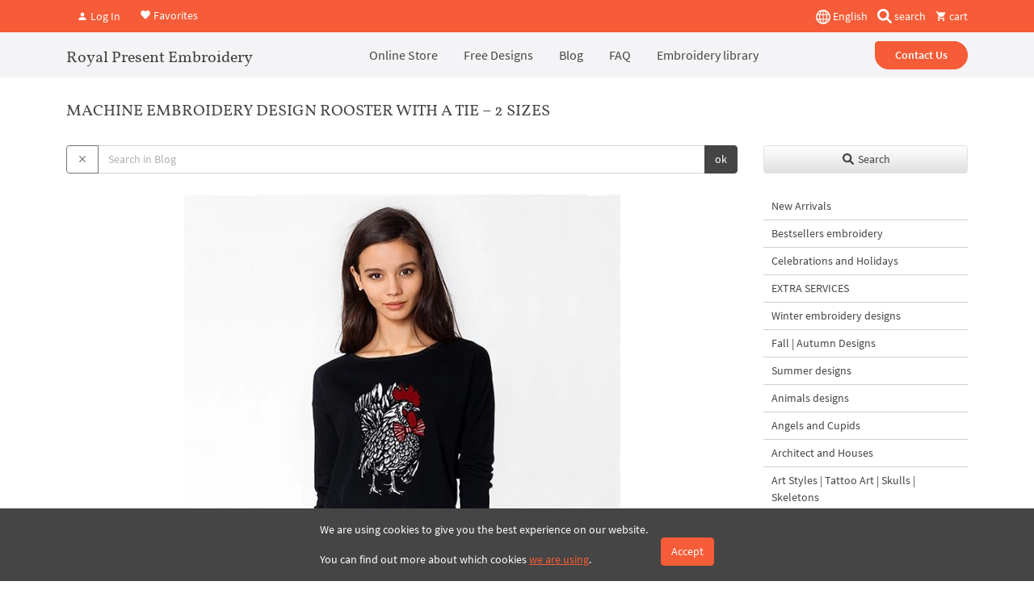

--- FILE ---
content_type: text/html; charset=UTF-8
request_url: https://royal-present.com/2016/10/20/machine-embroidery-design-rooster-tie/
body_size: 13551
content:
<!DOCTYPE html>
<html lang="en">
    <head>
        <meta charset="UTF-8" />
        <meta name="robots" content="index, follow, max-snippet:-1, max-image-preview:large, max-video-preview:-1">
        <meta name="viewport" content="width=device-width, initial-scale=1.0" />
                <meta http-equiv="X-UA-Compatible" content="IE=edge">
        <link rel="apple-touch-icon" sizes="180x180" href="/images/favicon/apple-touch-icon.png">
        <link rel="icon" type="image/png" sizes="32x32" href="/images/favicon/favicon-32x32.png">
        <link rel="icon" type="image/png" sizes="16x16" href="/images/favicon/favicon-16x16.png">
        <link rel="manifest" href="/images/favicon/site.webmanifest">
        <link rel="mask-icon" href="/images/favicon/safari-pinned-tab.svg" color="#5bbad5">
        <link rel="shortcut icon" href="/images/favicon/favicon.ico">
        <meta name="msapplication-TileColor" content="#da532c">
        <meta name="msapplication-config" content="/images/favicon/browserconfig.xml">
        <meta name="theme-color" content="#ffffff">
        <meta name="google-site-verification" content="2jZ06NbJKhjkQ2QosVrtvl9uVEckpkEGtl9xxhhANuk" />
        <meta name="google-site-verification" content="4D7Y-sUkosfKNPLG2VYoDLZOCmpOzFlYC-XjSImduSc" />
        <meta name="google-site-verification" content="0j-Ap7yiDzYMC055i_BeR5NV9Wgat1fcxhZBR9cXngA" />
        <meta name="facebook-domain-verification" content="gc9jv1psodgsdr5dey4z4a34aniopf" />


                    <link rel="preload" href="/assets/a656639f//css/bootstrap.css?v=1.9492" as="style" crossorigin="anonymous">
                    <title></title>
        <link href="/css/bootstrap.css?v=1.9492" rel="stylesheet" media="screen">                <!-- Global WebSite schema added: SearchAction enabled --><script type="application/ld+json">
{
    "@context": "https://schema.org",
    "@type": "WebSite",
    "@id": "https://royal-present.com/#website",
    "url": "https://royal-present.com/",
    "name": "Royal Present Embroidery",
    "alternateName": "Royal Present Machine Embroidery",
    "potentialAction": {
        "@type": "SearchAction",
        "target": "https://royal-present.com/search/?search={search_term_string}",
        "query-input": "required name=search_term_string"
    },
    "publisher": {
        "@type": "Organization",
        "@id": "https://royal-present.com/#organization",
        "name": "Royal Present Embroidery",
        "url": "https://royal-present.com/contact-us/",
        "logo": {
            "@type": "ImageObject",
            "url": "https://royal-present.com/images/logo-1000.png"
        }
    },
    "sameAs": [
        "https://www.facebook.com/Royalpresentemb",
        "https://www.instagram.com/royalpresentembroiderysia/",
        "https://www.pinterest.ru/royalpresent/"
    ],
    "inLanguage": "en"
}</script>
<!-- STRUCTURED DATA BLOCK TRIGGERED -->
<!-- Global site tag (gtag.js) - Google Analytics -->
<script async src="https://www.googletagmanager.com/gtag/js?id=G-E6QRZWJLS9"></script>
<script>
  window.dataLayer = window.dataLayer || [];
  function gtag(){dataLayer.push(arguments);}
  gtag('js', new Date());

  gtag('config', 'G-E6QRZWJLS9');
</script>
<!-- End Google Tag Manager -->
<script id="mcjs">!function(c,h,i,m,p){m=c.createElement(h),p=c.getElementsByTagName(h)[0],m.async=1,m.src=i,p.parentNode.insertBefore(m,p)}(document,"script","https://chimpstatic.com/mcjs-connected/js/users/05c2585cf60a1b5a96d0d648c/7af3eb16163bc12211f06c895.js");</script>
<style>
    @media all and (max-width: 700px) {
        img {
            max-width: 100% !important;
        }
    }

</style>
    </head>
    <body class="">
        


<div class="offcanvas offcanvas-end" tabindex="-1" id="offcanvas" >
    <div class="offcanvas-header">
        <button type="button" class="btn-close text-reset" data-bs-dismiss="offcanvas" aria-label="Close"></button>
    </div>
    <div class="offcanvas-body">
        <ul class="nav flex-column">
            <li class="nav-item">
<a class="nav-link text-black fs-main" href="/" target="_self">Online Store</a></li>
<li class="nav-item"><a class="nav-link text-black fs-main" href="/blog/free-machine-embroidery-designs-2/" target="_blank">Free Designs</a></li>
<li class="nav-item"><a class="nav-link text-black fs-main" href="/blog/" target="_blank">Blog</a></li>
<li class="nav-item"><a class="nav-link text-black fs-main" href="/faq/" target="_blank">FAQ</a></li>
<li class="nav-item"><a class="nav-link text-black fs-main" href="/machine-embroidery-tutorials/" target="_blank">Embroidery library</a></li>        </ul>
        <a href="/contact-us/" class="btn btn-warning w-100 mt-4">Contact Us</a>
    </div>
</div>

<div class="fixed-top top-nav bg-warning z-index-5">
    <div class="container d-flex align-items-center justify-content-between py-2" style="height: 40px;">
        <div class="header-btns-widget">
            <button type="button" class="btn modal-open-autorize text-white text-decoration-none me-2" data-bs-toggle="modal" data-bs-target="#autorize-modal"><i class="mdi mdi-account"></i> Log In</button>

         <a href="/favorites/" class="text-white text-decoration-none"><i class="mdi mdi-heart"></i> Favorites</a>

    </div>

        <div class="d-flex align-items-center">
            <div class="dropdown me-2">
            <button class="p-0 border-0 bg-transparent text-white" type="button" id="dropdownMenuButton1" data-bs-toggle="dropdown" aria-expanded="false">
                <img src="/images/flags/global.svg?v=4" alt="global" width="18" height="18" style="height: 18px;"> English            </button>
            <ul class="dropdown-menu" aria-labelledby="dropdownMenuButton1">
                                    <li><a class="dropdown-item switch-lang-url" data-lang="en" data-url="/2016/10/20/machine-embroidery-design-rooster-tie/" href="#">English</a></li>
                                        <li><a class="dropdown-item switch-lang-url" data-lang="fr" data-url="/2016/10/20/machine-embroidery-design-rooster-tie/" href="#">Français</a></li>
                                </ul>
        </div>
            <button type="button" data-bs-toggle="modal" data-bs-target="#search-modal" class="bg-transparent border-0 d-inline-block text-white text-decoration-none px-1 me-2 me-sm-0">
        <img src="/images/magnifying-glass-solid.svg" alt="search" class="d-inline" style="height: 18px; margin-top: -3px;" width="18" height="18"/> <span class="d-none d-sm-inline">search</span>
    </button>
    <a href="/cart/" class=" d-none text-white text-decoration-none basket-top ms-2 me-1 me-sm-0">
        <i class="mdi mdi-cart"></i> <span>0</span> <span class="d-inline">items</span>
    </a>
    <a href="/cart/" class=" d-block  text-white text-decoration-none ms-2 basket-top ms-2 me-1 me-sm-0 empty-top-b"><i class="mdi mdi-cart"></i> cart</a>
</div>    </div>
</div>
<div class="fixed-top top-nav bg-light z-index-4" style="margin-top: 40px">
    <div class="container position-relative">
        <header class="d-flex flex-wrap align-items-center justify-content-between justify-content-lg-between top-nav" style="min-height: 52px;">
            <button type="btn" class="burger d-lg-none mobile-menu-show mobile-menu-catalog" aria-label="Menu" data-bs-toggle="offcanvas" data-bs-target="#offcanvascatalog" aria-controls="offcanvas" style="left: 15px !important;">
                <span></span>
                <span></span>
                <span></span>
            </button>
            <a href="/" class="text-lg-start text-center second-f col-12 d-block d-lg-flex align-items-center col-lg-auto my-1 mb-lg-0 text-decoration-none text-black fs-4">
                Royal Present Embroidery
            </a>
            <ul class="nav col-12 col-lg-auto mb-2 justify-content-center mb-lg-0 d-none d-lg-flex py-2">
                <li class="nav-item">
<a class="nav-link text-black fs-main" href="/" target="_self">Online Store</a></li>
<li class="nav-item"><a class="nav-link text-black fs-main" href="/blog/free-machine-embroidery-designs-2/" target="_blank">Free Designs</a></li>
<li class="nav-item"><a class="nav-link text-black fs-main" href="/blog/" target="_blank">Blog</a></li>
<li class="nav-item"><a class="nav-link text-black fs-main" href="/faq/" target="_blank">FAQ</a></li>
<li class="nav-item"><a class="nav-link text-black fs-main" href="/machine-embroidery-tutorials/" target="_blank">Embroidery library</a></li>            </ul>


            <div class="col-lg-auto text-end  d-none d-lg-block">
                <a href="/contact-us/" class="btn btn-warning rounded-pill px-4 start-radius fw-bolder">Contact Us</a>
            </div>
            <button type="btn" class="burger d-lg-none" aria-label="Menu"  data-bs-toggle="offcanvas" data-bs-target="#offcanvas" aria-controls="offcanvas">
                <span></span>
                <span></span>
                <span></span>
            </button>
        </header>
    </div>
</div>

<div class="offcanvas offcanvas-start top-0" tabindex="-1" id="offcanvascatalog">
    <div class="offcanvas-header">
        <button type="button" class="btn-close text-reset" data-bs-dismiss="offcanvas" aria-label="Close"></button>
    </div>
    <div class="offcanvas-body">
        <button type="button" class="btn btn-light w-100 mb-3 shadow-sm border" data-bs-toggle="modal" data-bs-target="#search-modal"><i class="fa fa-search"></i> Global search</button>
        <div class="shop-categories-menu" data-lang="en"></div>
    </div>
</div>    <div class="container" style="margin-top: 100px">
        <div class="row">
            
                <div class="col-lg-9 col-12">
                    <div>
<h1  class="head-1 pt-4 pb-4 fs-4 text-uppercase second-f text-left">Machine Embroidery Design Rooster with a tie &#8211; 2 sizes</h1>
    <div class="search-article">
        <form action="/blog/" method="get">
            <div class="input-group mb-3">
                <button type="button" class="clear-search-article btn btn-outline-secondary"><i class="mdi mdi-close"></i></button>
                <input type="text" class="search-input-posts form-control" name="search-article" placeholder="Search in Blog" value=""/>
                <button type="submit" class="search-btn btn btn-dark">ok</button>
            </div>
            <div class="search-result"></div>
        </form>
    </div>
            <div class="post-content">
            <!DOCTYPE html PUBLIC "-//W3C//DTD HTML 4.0 Transitional//EN" "http://www.w3.org/TR/REC-html40/loose.dtd">
<html><body><p style="text-align: center;"><a href="/Machine-Embroidery-Design-Rooster-with-a-tie-2-sizes-p46673437" rel="noopener"><picture>
  <source srcset="https://cdn.royal-present.com/post-machine-embroidery-design-rooster-tie-886-0.webp" type="image/webp">
  <source srcset="https://cdn.royal-present.com/post-machine-embroidery-design-rooster-tie-886-0.webp" type="image/jpeg"> 
  <img class="content-image lazyload" style="max-width: 700px;" data-src="https://cdn.royal-present.com/post-machine-embroidery-design-rooster-tie-886-0.webp" alt="Machine Embroidery Design Rooster with a tie - 2 sizes">
</source></source></picture></a><br>
<span style="font-size: 8pt;"></span></p>
<p>If you like to look unusual and be a center of attention, machine embroidery design ROOSTER WITH A TIE is just for you. This remarkable pattern will without a doubt attract interested looks. A great deal more it is suitable for those who were born in the year of the Rooster according to the Chinese zodiac.</p>
<p>Rooster is not just an ordinary symbol of the coming 2017, it is one of the brightest representatives of the Eastern, or Chinese, horoscope. People of this sign are confident, courageous and resolute, and even aggressive sometimes. They are distinguished by sincerity that can make a faux pas. Because such people find it difficult to restrain their feelings and emotions. With all other things they are very hardworking and committed to the wellbeing, including family happiness. Among those who are patronized by the Rooster, there are lots of talented generals and politicians, as well as outstanding artists. They are, for example, Empress Catherine II the Great, Queen Victoria and cardinal Richelieu, commander Alexander Suvorov, and a whole constellation of celebrities: Giuseppe Verdi, James Fenimore Cooper, Katherine Hepburn, Yoko Ono, Elton John, Jean-Paul Belmondo, Karl Lagerfeld and many, many others.</p>
<p>Machine embroidery design ROOSTER WITH A TIE is ideal for the clothes decoration of the sign representatives. Those born in the year of the Rooster love the increased interest to themselves, so they often choose exclusive garments which set them apart from the crowd. The same goes for accessories, they have to be noticeable. Look at our hero: his red striped bow tie catches the eye no less than a bright comb.</p>
<h2 style="text-align: center;"><span style="font-size: 10pt;">Machine Embroidery Design Rooster with a tie – 2 sizes</span></h2>
<p><a href="/Machine-Embroidery-Design-Rooster-with-a-tie-2-sizes-p46673437"><picture>
  <source srcset="https://cdn.royal-present.com/post-machine-embroidery-design-rooster-tie-886-1.webp" type="image/webp">
  <source srcset="https://cdn.royal-present.com/post-machine-embroidery-design-rooster-tie-886-1.webp" type="image/jpeg"> 
  <img class="content-image lazyload" style="max-width: 700px;" data-src="https://cdn.royal-present.com/post-machine-embroidery-design-rooster-tie-886-1.webp" alt="Visit-our-online-store">
</source></source></picture></a></p>
<p>Size: 118.0×180.0 mm (4.65×7.09 “), Stitches: 54089<br>
Size: 65.5×100.0 mm (2.58×3.94 “), Stitches: 16181<br>
Formats: .dst, .jef, .pec, .vip, .hus, .pes, .exp, .sew, .dat, .vp3, xxx</p>
<p>ROOSTER WITH A TIE suits other signs as well, especially in a year of this vainglorious bird. According to tradition, to appease the symbol of the coming year. You need to be prepared and to choose the appropriate attire. Better in red or orange, and with meaningful accessories, such as our creative embroidery.</p>
<p>Machine embroidery design ROOSTER WITH A TIE is available in two sizes, so it can be placed on any clothes. In addition, there are two options to choose from: one design for white fabrics and one for any other colour. Impeccable digitization will help you to create perfect embroidery that will give character even to the most common things. Whether it’s a sweater, a shirt or maybe a dress. ROOSTER WITH A TIE will become a worthy decoration and emphasize the extraordinary nature of the owner.</p>
<h5>You may also like</h5>
<p><a href="/2016/05/19/free-machine-embroidery-design-marine-fish/"><picture>
  <source srcset="https://cdn.royal-present.com/post-machine-embroidery-design-rooster-tie-886-2.webp" type="image/webp">
  <source srcset="https://cdn.royal-present.com/post-machine-embroidery-design-rooster-tie-886-2.webp" type="image/jpeg"> 
  <img class="content-image lazyload" style="max-width: 700px;" data-src="https://cdn.royal-present.com/post-machine-embroidery-design-rooster-tie-886-2.webp" alt="Free Machine Embroidery Design Marine Fish">
</source></source></picture></a></p>
<p style="text-align: center;"><a href="/2016/05/19/free-machine-embroidery-design-marine-fish/">Free Machine Embroidery Design Marine Fish</a></p><script defer src="https://static.cloudflareinsights.com/beacon.min.js/vcd15cbe7772f49c399c6a5babf22c1241717689176015" integrity="sha512-ZpsOmlRQV6y907TI0dKBHq9Md29nnaEIPlkf84rnaERnq6zvWvPUqr2ft8M1aS28oN72PdrCzSjY4U6VaAw1EQ==" data-cf-beacon='{"version":"2024.11.0","token":"c8d1e3a226454fd58ee1ea09c0d91b07","server_timing":{"name":{"cfCacheStatus":true,"cfEdge":true,"cfExtPri":true,"cfL4":true,"cfOrigin":true,"cfSpeedBrain":true},"location_startswith":null}}' crossorigin="anonymous"></script>
</body></html>
            <div class="row mx-0 d-flex align-items-center flex-wrap justify-content-center">
                <div class="col-12 text-start d-flex align-items-start justify-content-end border-top mb-3 pt-4 px-0">
                    <img class="rounded-circle me-3" width="120px" src="/storage/18_iusa-100x100104713069-ocf5_c6cc9dad.webp" alt="" >
                    <div>
                    <p class="mb-0">Author: <a href="/ludmila-konovalova-machine-embroidery-designer/" target="_blank">Ludmila Konovalova</a></p>
                        <p class="text-start">My name is Ludmila Konovalova, and I lead Royal Present Embroidery. Embroidery for me is more than a profession; it is a legacy of my Ukrainian and Bulgarian heritage, where every woman in my family was a virtuoso in cross-stitch and smooth stitching. This art, passed down through generations, is part of my soul and a symbol of national pride.</p>
                        <div class="d-flex w-100 justify-content-between align-items-center">
                            <p>Date: 20.10.2016</p> <div class="social-max-body">
                                <div class="social-max mb-3 mt-2">
        <div class="share-container">
        <a onClick="window.open('https://www.pinterest.com/pin/create/link/?url=https%3A%2F%2Froyal-present.com%2Fblog%2Fmachine-embroidery-design-rooster-tie%2F&media=https%3A%2F%2Fcdn.royal-present.com%2Fpost-machine-embroidery-design-rooster-tie-886.jpg&description=%0A++%0A+++%0A++%0A%0A%0AIf+you+like+to+look+unusual+and+be+a+center+of+attention%2C+machine+embroidery+design+ROOSTER+WITH+A+TIE+is+just+for+you.+This+remarkable+p.../','sharer','toolbar=0,status=0,width=700,height=400');" href="javascript: void(0)" class="btn rounded-3 fs-4 btn-sm btn-outline-mid-grey share__link lh-1 p-2" title="Share to Pinterest">
            <i class="mdi mdi-pinterest share__icon"></i>
        </a>
                <a onClick="window.open('https://www.facebook.com/sharer.php?u=https%3A%2F%2Froyal-present.com%2Fblog%2Fmachine-embroidery-design-rooster-tie%2F/','sharer','toolbar=0,status=0,width=700,height=400');" href="javascript: void(0)" class="btn rounded-3 fs-4 btn-sm btn-outline-mid-grey share__link lh-1 p-2" title="Share to Facebook">
            <i class="mdi mdi-facebook share__icon"></i>
        </a>
                <a onClick="window.open('https://twitter.com/intent/tweet?url=https%3A%2F%2Froyal-present.com%2Fblog%2Fmachine-embroidery-design-rooster-tie%2F&text=Machine+Embroidery+Design+Rooster+with+a+tie+%26%238211%3B+2+sizes/','sharer','toolbar=0,status=0,width=700,height=400');" href="javascript: void(0)" class="btn rounded-3 fs-4 btn-sm btn-outline-mid-grey share__link lh-1 p-2" title="Share to Twitter">
            <i class="mdi mdi-twitter share__icon"></i>
        </a>
                <a onClick="window.open('https://www.tumblr.com/widgets/share/tool?posttype=link&canonicalUrl=https%3A%2F%2Froyal-present.com%2Fblog%2Fmachine-embroidery-design-rooster-tie%2F&content=https%3A%2F%2Fcdn.royal-present.com%2Fpost-machine-embroidery-design-rooster-tie-886.jpg&title=Machine+Embroidery+Design+Rooster+with+a+tie+%26%238211%3B+2+sizes&caption=%0A++%0A+++%0A++%0A%0A%0AIf+you+like+to+look+unusual+and+be+a+center+of+attention%2C+machine+embroidery+design+ROOSTER+WITH+A+TIE+is+just+for+you.+This+remarkable+p...&description=%0A++%0A+++%0A++%0A%0A%0AIf+you+like+to+look+unusual+and+be+a+center+of+attention%2C+machine+embroidery+design+ROOSTER+WITH+A+TIE+is+just+for+you.+This+remarkable+p.../','sharer','toolbar=0,status=0,width=700,height=400');" href="javascript: void(0)" class="btn rounded-3 fs-4 btn-sm btn-outline-mid-grey share__link lh-1 p-2" title="Share to Tumblr">
            <div class="svg-div d-flex align-items-center justify-content-center"><svg xmlns="http://www.w3.org/2000/svg" viewBox="0 0 320 512"><path d="M309.8 480.3c-13.6 14.5-50 31.7-97.4 31.7-120.8 0-147-88.8-147-140.6v-144H17.9c-5.5 0-10-4.5-10-10v-68c0-7.2 4.5-13.6 11.3-16 62-21.8 81.5-76 84.3-117.1.8-11 6.5-16.3 16.1-16.3h70.9c5.5 0 10 4.5 10 10v115.2h83c5.5 0 10 4.4 10 9.9v81.7c0 5.5-4.5 10-10 10h-83.4V360c0 34.2 23.7 53.6 68 35.8 4.8-1.9 9-3.2 12.7-2.2 3.5.9 5.8 3.4 7.4 7.9l22 64.3c1.8 5 3.3 10.6-.4 14.5z"/></svg></div>
        </a>
            </div>
</div>

                            </div></div>
                    </div>
                </div>
                </div>
                    </div>
        <h3 class="border-top pt-3">You may also like</h3>
<div class="like-posts w-100" data-lang="en">
</div>
<hr />
<div class="row">
    <div class="col-12 padding-top-15  cat-links">
        POSTED IN&nbsp;&nbsp;<a href="/new-machine-embroidery-designs/" class="main-link grey-link text-secondary">New Machine Embroidery Designs</a>
    </div>
</div>
    

        <p class="prev-next">
            <a class="revert-a" href="/blog/japanese-wreath-decoration/"><i class="mdi mdi-arrow-right-thin"></i> Machine Embroidery Design Rooster with Japanese Wreath decoration</a>
        <br />
            <a href="/blog/machine-embroidery-designs-three-angels-sing/" class="revert-a"><i class="mdi mdi-arrow-left-thin"></i> Machine Embroidery Designs Three Angels sing</a>
    </p>
    </div>                </div>
                <div class="col-lg-3 col-12 sidebar-right z-index-3">
                        <div class="ps-2 padding-top-40">
    <div class="search-with-categories-div pt-4">
        <div class="full-search pt-5">
    <form action="/search" method="get" class="d-none">
        <div class="w-100 mb-3 search-product">
            <div class="input-group">
            <button type="button" class="clear-search btn btn-outline-secondary" data-url="/"><i class="mdi mdi-close"></i></button>
            <input type="text" class="search-input form-control" name="search" placeholder="Enter Keyword" value=""/>
            <button type="submit" class="search-btn btn btn-dark">ok</button>
            </div>
            <div class="search-result">
            </div>
        </div>
        <button type="button" class="btn open-advanced-search mb-1 d-block">Advanced Search</button>
    <div class="filter-div-hoops d-none">
        <div class="row padding-bottom-15 flex-row">
            <div class="col-md-12 col-12 mb-3">
                <div class="input-group select">
                    <button class="btn btn-outline-secondary clear-select" type="button"><i class="mdi mdi-close"></i></button>

                    <select class="form-select" name="size">
                        <option value="">Hoop size</option>
                                                    <option value="1" >80x80 mm (3x3")</option>
                                                        <option value="2" >100x100 mm (4x4")</option>
                                                        <option value="3" >100x170 mm (4x6.69")</option>
                                                        <option value="4" >100x300 mm (4x11.81")</option>
                                                        <option value="5" >130x180 mm (5x7")</option>
                                                        <option value="6" >140x200 mm (5.5x8")</option>
                                                        <option value="7" >140x220 mm (5.5x8.6")</option>
                                                        <option value="8" >160x240 mm (6.3x9.45")</option>
                                                        <option value="9" >160x260 mm (6.3x10.24")</option>
                                                        <option value="10" >180x300 mm (7.09x11.81")</option>
                                                        <option value="12" >200x260 mm (8x10.24")</option>
                                                        <option value="13" >200x200 mm (8x8")</option>
                                                        <option value="14" >200x300 mm (8x12")</option>
                                                        <option value="15" >200x360 mm (8x14")</option>
                                                        <option value="16" >300x300 mm (12x12")</option>
                                                </select>
                </div>
            </div>
             <div class="col-md-12 col-12">
                    <button type="button" class="btn btn-warning mb-3 w-100 search-advanced-button"><i class="fa fa-search"></i> Search</button>
                </div>
            </div>
        </div>
    </form>
</div>

        <button type="button" class="btn btn-outline-light btn-gradient text-dark border w-100 mb-4 mt-2" data-bs-toggle="modal" data-bs-target="#search-modal"><img src="/images/magnifying-glass-solid-black.svg" class="d-inline" alt="search" style="height: 14px; margin-top: -3px;" width="18" height="18"> Search</button>
        <ul class="shop-categories-menu d-none d-lg-block" data-lang="en">
        </ul>
    </div>
            <div class="latest-products-column after-recent-block-posts" data-lang="en">
        </div>
    </div>

                </div>
                        </div>
            <!--                <div class="row">-->
<!--                    <div class="col-12">-->
<!--                    --><!--                    </div>-->
<!--                </div>-->
                    </div>
                </div>
                    </div>
    
 <div class="container-fluid bg-light">
    <div class="row">
        <div class="col">
            <div class="container text-center py-5">
            <h2 class="mb-4 second-f">Royal Present Embroidery Store | Machine embroidery designs online</h2>
            <div class="row">
                                    <div class="col-lg-4 col-md-4 col-sm-6 col-12 text-start">
                        <a href="/" class="big-link revert-a fs-main" target="_blank">Online embroidery store</a>
                    </div>
                                    <div class="col-lg-4 col-md-4 col-sm-6 col-12 text-start">
                        <a href="/new-machine-embroidery-designs/" class="big-link revert-a fs-main" target="_blank">New Machine Embroidery Designs</a>
                    </div>
                                    <div class="col-lg-4 col-md-4 col-sm-6 col-12 text-start">
                        <a href="/blog/free-machine-embroidery-designs-2/" class="big-link revert-a fs-main" target="_blank">Free Machine Embroidery Designs</a>
                    </div>
                                    <div class="col-lg-4 col-md-4 col-sm-6 col-12 text-start">
                        <a href="/blog/" class="big-link revert-a fs-main" target="_blank">Blog Royal Present Embroidery</a>
                    </div>
                                    <div class="col-lg-4 col-md-4 col-sm-6 col-12 text-start">
                        <a href="/machine-embroidery-tutorials/" class="big-link revert-a fs-main" target="_blank">Embroidery Library</a>
                    </div>
                                    <div class="col-lg-4 col-md-4 col-sm-6 col-12 text-start">
                        <a href="/resize-design/" class="big-link revert-a fs-main" target="_blank">Resize of Design</a>
                    </div>
                                    <div class="col-lg-4 col-md-4 col-sm-6 col-12 text-start">
                        <a href="/free-machine-embroidery-designs/" class="big-link revert-a fs-main" target="_blank">Free Machine Embroidery Designs download</a>
                    </div>
                                    <div class="col-lg-4 col-md-4 col-sm-6 col-12 text-start">
                        <a href="/custom-embroidery-digitizing/" class="big-link revert-a fs-main" target="_blank">Custom Embroidery Digitizing</a>
                    </div>
                                    <div class="col-lg-4 col-md-4 col-sm-6 col-12 text-start">
                        <a href="/online-shop-terms-conditions-use/" class="big-link revert-a fs-main" target="_blank">Online shop terms and conditions of use</a>
                    </div>
                            </div>
            <h3 class="mt-5 mb-3 second-f fs-4">Archives</h3>
            <div class="row">
                                    <div class="col-lg-4 col-md-4 col-sm-6 col-6 pb-3">
                        <a class="year-link black-link fs-5" href="/2026/"  target="_blank">2026</a>
                    </div>
                                    <div class="col-lg-4 col-md-4 col-sm-6 col-6 pb-3">
                        <a class="year-link black-link fs-5" href="/2024/"  target="_blank">2024</a>
                    </div>
                                    <div class="col-lg-4 col-md-4 col-sm-6 col-6 pb-3">
                        <a class="year-link black-link fs-5" href="/2023/"  target="_blank">2023</a>
                    </div>
                                    <div class="col-lg-4 col-md-4 col-sm-6 col-6 pb-3">
                        <a class="year-link black-link fs-5" href="/2022/"  target="_blank">2022</a>
                    </div>
                                    <div class="col-lg-4 col-md-4 col-sm-6 col-6 pb-3">
                        <a class="year-link black-link fs-5" href="/2021/"  target="_blank">2021</a>
                    </div>
                                    <div class="col-lg-4 col-md-4 col-sm-6 col-6 pb-3">
                        <a class="year-link black-link fs-5" href="/2020/"  target="_blank">2020</a>
                    </div>
                                    <div class="col-lg-4 col-md-4 col-sm-6 col-6 pb-3">
                        <a class="year-link black-link fs-5" href="/2019/"  target="_blank">2019</a>
                    </div>
                                    <div class="col-lg-4 col-md-4 col-sm-6 col-6 pb-3">
                        <a class="year-link black-link fs-5" href="/2018/"  target="_blank">2018</a>
                    </div>
                                    <div class="col-lg-4 col-md-4 col-sm-6 col-6 pb-3">
                        <a class="year-link black-link fs-5" href="/2017/"  target="_blank">2017</a>
                    </div>
                                    <div class="col-lg-4 col-md-4 col-sm-6 col-6 pb-3">
                        <a class="year-link black-link fs-5" href="/2016/"  target="_blank">2016</a>
                    </div>
                                    <div class="col-lg-4 col-md-4 col-sm-6 col-6 pb-3">
                        <a class="year-link black-link fs-5" href="/2015/"  target="_blank">2015</a>
                    </div>
                                    <div class="col-lg-4 col-md-4 col-sm-6 col-6 pb-3">
                        <a class="year-link black-link fs-5" href="/2014/"  target="_blank">2014</a>
                    </div>
                            </div>
        </div>
        </div>
    </div>
</div>


    <div id="cookie-approve" class="pt-3 container-fluid position-fixed bottom-0 start-0 w-100 bg-black text-white">
        <div class="row">
            <div class="col">
            <div class="container text-center padding-bottom-5 padding-top-10">
                <div class="row d-flex align-items-center justify-content-center">
                    <div class="col-lg-10 d-flex flex-row align-items-center justify-content-center">
                        <div class="cookie-approve-content text-start pe-3">
                            <p>We are using cookies to give you the best experience on our website.</p>
                            <p>You can find out more about which cookies <a href="/information-regarding-data-privacy/" target="_blank">we are using</a>.</p>
                        </div>
                        <button type="button" class="btn btn-warning accept-cookie-btn">Accept</button>
                    </div>
                </div>
            </div>
            </div>
        </div>
    </div>
<footer class="footer bg-black pt-1 pb-3">
    <div class="container text-start text-white">
        <div class="row">
            <div class="col-lg-3 col-md-3 col-sm-6 col-12 pt-4">
                <h3 class="fs-4 second-f">Royal Present Embroidery</h3>
                <h5 class="fs-6 second-f">Machine embroidery designs online<br>store</h5>
            </div>
            <div class="col-lg-3 col-md-3 col-sm-6 col-12 d-flex align-items-start pt-4">
                <svg class="pe-1 h-auto" version="1.1" id="Слой_1" xmlns="http://www.w3.org/2000/svg" xmlns:xlink="http://www.w3.org/1999/xlink" x="0px" y="0px"
                     viewBox="0 0 576 512" style="enable-background:new 0 0 576 512;" xml:space="preserve" width="50" height="41">
<style type="text/css">
    .st0{fill:#FFFFFF;}
</style>
                    <path class="st0" d="M482.9,410.3c0,6.8-4.6,11.7-11.2,11.7c-6.8,0-11.2-5.2-11.2-11.7s4.4-11.7,11.2-11.7
	C478.3,398.6,482.9,403.8,482.9,410.3z M172.1,398.6c-7.1,0-11.2,5.2-11.2,11.7S165,422,172.1,422c6.5,0,10.9-4.9,10.9-11.7
	C182.9,403.8,178.6,398.6,172.1,398.6z M289.6,398.3c-5.4,0-8.7,3.5-9.5,8.7h19.1C298.3,401.3,294.8,398.3,289.6,398.3z
	 M397.4,398.6c-6.8,0-10.9,5.2-10.9,11.7s4.1,11.7,10.9,11.7s11.2-4.9,11.2-11.7C408.6,403.8,404.2,398.6,397.4,398.6z M503.3,424.7
	c0,0.3,0.3,0.5,0.3,1.1c0,0.3-0.3,0.5-0.3,1.1c-0.3,0.3-0.3,0.5-0.5,0.8c-0.3,0.3-0.5,0.5-1.1,0.5c-0.3,0.3-0.5,0.3-1.1,0.3
	c-0.3,0-0.5,0-1.1-0.3c-0.3,0-0.5-0.3-0.8-0.5c-0.3-0.3-0.5-0.5-0.5-0.8c-0.3-0.5-0.3-0.8-0.3-1.1c0-0.5,0-0.8,0.3-1.1
	c0-0.5,0.3-0.8,0.5-1.1c0.3-0.3,0.5-0.3,0.8-0.5c0.5-0.3,0.8-0.3,1.1-0.3c0.5,0,0.8,0,1.1,0.3c0.5,0.3,0.8,0.3,1.1,0.5
	S503,424.2,503.3,424.7z M501.1,426.1c0.5,0,0.5-0.3,0.8-0.3c0.3-0.3,0.3-0.5,0.3-0.8s0-0.5-0.3-0.8c-0.3,0-0.5-0.3-1.1-0.3h-1.6
	v3.5h0.8V426h0.3l1.1,1.4h0.8L501.1,426.1L501.1,426.1z M576,81v352c0,26.5-21.5,48-48,48H48c-26.5,0-48-21.5-48-48V81
	c0-26.5,21.5-48,48-48h480C554.5,33,576,54.5,576,81z M64,220.6c0,76.5,62.1,138.5,138.5,138.5c27.2,0,53.9-8.2,76.5-23.1
	c-72.9-59.3-72.4-171.2,0-230.5c-22.6-15-49.3-23.1-76.5-23.1C126.1,82.3,64,144.4,64,220.6z M288,329.4c70.5-55,70.2-162.2,0-217.5
	C217.8,167.2,217.5,274.5,288,329.4z M145.7,405.7c0-8.7-5.7-14.4-14.7-14.7c-4.6,0-9.5,1.4-12.8,6.5c-2.4-4.1-6.5-6.5-12.2-6.5
	c-3.8,0-7.6,1.4-10.6,5.4V392h-8.2v36.7h8.2c0-18.9-2.5-30.2,9-30.2c10.2,0,8.2,10.2,8.2,30.2h7.9c0-18.3-2.5-30.2,9-30.2
	c10.2,0,8.2,10,8.2,30.2h8.2v-23H145.7z M190.6,392h-7.9v4.4c-2.7-3.3-6.5-5.4-11.7-5.4c-10.3,0-18.2,8.2-18.2,19.3
	c0,11.2,7.9,19.3,18.2,19.3c5.2,0,9-1.9,11.7-5.4v4.6h7.9V392z M231.1,417.6c0-15-22.9-8.2-22.9-15.2c0-5.7,11.9-4.8,18.5-1.1
	l3.3-6.5c-9.4-6.1-30.2-6-30.2,8.2c0,14.3,22.9,8.3,22.9,15c0,6.3-13.5,5.8-20.7,0.8l-3.5,6.3C209.7,432.7,231.1,431.1,231.1,417.6
	L231.1,417.6z M266.5,426.9l-2.2-6.8c-3.8,2.1-12.2,4.4-12.2-4.1v-16.6h13.1V392h-13.1v-11.2h-8.2V392h-7.6v7.3h7.6V416
	C243.9,433.6,261.2,430.4,266.5,426.9L266.5,426.9z M279.8,413.5h27.5c0-16.2-7.4-22.6-17.4-22.6c-10.6,0-18.2,7.9-18.2,19.3
	c0,20.5,22.6,23.9,33.8,14.2l-3.8-6C293.9,424.8,282.1,424.2,279.8,413.5z M338.9,392c-4.6-2-11.6-1.8-15.2,4.4V392h-8.2v36.7h8.2
	V408c0-11.6,9.5-10.1,12.8-8.4L338.9,392L338.9,392z M349.5,410.3c0-11.4,11.6-15.1,20.7-8.4l3.8-6.5c-11.6-9.1-32.7-4.1-32.7,15
	c0,19.8,22.4,23.8,32.7,15l-3.8-6.5C361,425.4,349.5,421.5,349.5,410.3z M416.2,392H408v4.4c-8.3-11-29.9-4.8-29.9,13.9
	c0,19.2,22.4,24.7,29.9,13.9v4.6h8.2V392z M449.9,392c-2.4-1.2-11-2.9-15.2,4.4V392h-7.9v36.7h7.9V408c0-11,9-10.3,12.8-8.4
	L449.9,392L449.9,392z M490.2,377.1h-7.9v19.3c-8.2-10.9-29.9-5.1-29.9,13.9c0,19.4,22.5,24.6,29.9,13.9v4.6h7.9V377.1L490.2,377.1z
	 M497.8,302v4.6h0.8V302h1.9v-0.8h-4.6v0.8H497.8L497.8,302z M504.4,425.8c0-0.5,0-1.1-0.3-1.6c-0.3-0.3-0.5-0.8-0.8-1.1
	c-0.3-0.3-0.8-0.5-1.1-0.8c-0.5,0-1.1-0.3-1.6-0.3c-0.3,0-0.8,0.3-1.4,0.3c-0.5,0.3-0.8,0.5-1.1,0.8c-0.5,0.3-0.8,0.8-0.8,1.1
	c-0.3,0.5-0.3,1.1-0.3,1.6c0,0.3,0,0.8,0.3,1.4c0,0.3,0.3,0.8,0.8,1.1c0.3,0.3,0.5,0.5,1.1,0.8c0.5,0.3,1.1,0.3,1.4,0.3
	c0.5,0,1.1,0,1.6-0.3c0.3-0.3,0.8-0.5,1.1-0.8c0.3-0.3,0.5-0.8,0.8-1.1C504.4,426.6,504.4,426.1,504.4,425.8z M507.6,301.1h-1.4
	l-1.6,3.5l-1.6-3.5h-1.4v5.4h0.8v-4.1l1.6,3.5h1.1l1.4-3.5v4.1h1.1V301.1z M512,220.6c0-76.2-62.1-138.3-138.5-138.3
	c-27.2,0-53.9,8.2-76.5,23.1c72.1,59.3,73.2,171.5,0,230.5c22.6,15,49.5,23.1,76.5,23.1C449.9,359.1,512,297.1,512,220.6z"/>
</svg>
                <svg class="pe-1 h-auto" version="1.1" id="Слой_1" xmlns="http://www.w3.org/2000/svg" xmlns:xlink="http://www.w3.org/1999/xlink" x="0px" y="0px"
                     viewBox="0 0 576 512" style="enable-background:new 0 0 576 512;" xml:space="preserve" width="50" height="41">
<style type="text/css">
    .st0{fill:#FFFFFF;}
</style>
                    <path class="st0" d="M470.1,231.3c0,0,7.6,37.2,9.3,45H446c3.3-8.9,16-43.5,16-43.5c-0.2,0.3,3.3-9.1,5.3-14.9L470.1,231.3
	L470.1,231.3z M576,80v352c0,26.5-21.5,48-48,48H48c-26.5,0-48-21.5-48-48V80c0-26.5,21.5-48,48-48h480C554.5,32,576,53.5,576,80z
	 M152.5,331.2L215.7,176h-42.5l-39.3,106l-4.3-21.5l-14-71.4c-2.3-9.9-9.4-12.7-18.2-13.1H32.7l-0.7,3.1c15.8,4,29.9,9.8,42.2,17.1
	l35.8,135H152.5z M246.9,331.4L272.1,176h-40.2l-25.1,155.4L246.9,331.4L246.9,331.4z M386.8,280.6c0.2-17.7-10.6-31.2-33.7-42.3
	c-14.1-7.1-22.7-11.9-22.7-19.2c0.2-6.6,7.3-13.4,23.1-13.4c13.1-0.3,22.7,2.8,29.9,5.9l3.6,1.7l5.5-33.6c-7.9-3.1-20.5-6.6-36-6.6
	c-39.7,0-67.6,21.2-67.8,51.4c-0.3,22.3,20,34.7,35.2,42.2c15.5,7.6,20.8,12.6,20.8,19.3c-0.2,10.4-12.6,15.2-24.1,15.2
	c-16,0-24.6-2.5-37.7-8.3l-5.3-2.5l-5.6,34.9c9.4,4.3,26.8,8.1,44.8,8.3C359,333.7,386.5,312.8,386.8,280.6L386.8,280.6z M528,331.4
	L495.6,176h-31.1c-9.6,0-16.9,2.8-21,12.9l-59.7,142.5H426c0,0,6.9-19.2,8.4-23.3H486c1.2,5.5,4.8,23.3,4.8,23.3H528z"/>
</svg>
                <svg class="pe-1 h-auto" version="1.1" id="Слой_1" xmlns="http://www.w3.org/2000/svg" xmlns:xlink="http://www.w3.org/1999/xlink" x="0px" y="0px"
                     viewBox="0 0 576 512" style="enable-background:new 0 0 576 512;" xml:space="preserve" width="50" height="41">
<style type="text/css">
    .st0{fill:#FFFFFF;}
</style>
                    <path class="st0" d="M186.3,258.2c0,12.2-9.7,21.5-22,21.5c-9.2,0-16-5.2-16-15c0-12.2,9.5-22,21.7-22
	C179.3,242.7,186.3,248.4,186.3,258.2z M80.5,209.7h-4.7c-1.5,0-3,1-3.2,2.7l-4.3,26.7l8.2-0.3c11,0,19.5-1.5,21.5-14.2
	C100.3,211.2,91.8,209.7,80.5,209.7z M364.5,209.7H360c-1.8,0-3,1-3.2,2.7l-4.2,26.7l8-0.3c13,0,22-3,22-18
	C382.5,210.2,373,209.7,364.5,209.7L364.5,209.7z M576,80v352c0,26.5-21.5,48-48,48H48c-26.5,0-48-21.5-48-48V80
	c0-26.5,21.5-48,48-48h480C554.5,32,576,53.5,576,80z M128.3,215.4c0-21-16.2-28-34.7-28h-40c-2.5,0-5,2-5.2,4.7L32,294.2
	c-0.3,2,1.2,4,3.2,4h19c2.7,0,5.2-2.9,5.5-5.7l4.5-26.6c1-7.2,13.2-4.7,18-4.7C110.8,261.2,128.3,244.2,128.3,215.4L128.3,215.4z
	 M212.5,224.2h-19c-3.8,0-4,5.5-4.2,8.2c-5.8-8.5-14.2-10-23.7-10c-24.5,0-43.2,21.5-43.2,45.2c0,19.5,12.2,32.2,31.7,32.2
	c9,0,20.2-4.9,26.5-11.9c-0.5,1.5-1,4.7-1,6.2c0,2.3,1,4,3.2,4H200c2.7,0,5-2.9,5.5-5.7l10.2-64.3
	C216,226.2,214.5,224.2,212.5,224.2L212.5,224.2z M253,322.1l63.7-92.6c0.5-0.5,0.5-1,0.5-1.7c0-1.7-1.5-3.5-3.2-3.5h-19.2
	c-1.7,0-3.5,1-4.5,2.5l-26.5,39l-11-37.5c-0.8-2.2-3-4-5.5-4h-18.7c-1.7,0-3.2,1.8-3.2,3.5c0,1.2,19.5,56.8,21.2,62.1
	c-2.7,3.8-20.5,28.6-20.5,31.6c0,1.8,1.5,3.2,3.2,3.2h19.2C250.3,324.6,252,323.6,253,322.1L253,322.1z M412.3,215.4
	c0-21-16.2-28-34.7-28h-39.7c-2.7,0-5.2,2-5.5,4.7l-16.2,102c-0.2,2,1.3,4,3.2,4h20.5c2,0,3.5-1.5,4-3.2l4.5-29
	c1-7.2,13.2-4.7,18-4.7C394.8,261.2,412.3,244.2,412.3,215.4L412.3,215.4z M496.5,224.2h-19c-3.8,0-4,5.5-4.3,8.2
	c-5.5-8.5-14-10-23.7-10c-24.5,0-43.2,21.5-43.2,45.2c0,19.5,12.2,32.2,31.7,32.2c9.3,0,20.5-4.9,26.5-11.9c-0.3,1.5-1,4.7-1,6.2
	c0,2.3,1,4,3.2,4H484c2.7,0,5-2.9,5.5-5.7l10.2-64.3C500,226.2,498.5,224.2,496.5,224.2L496.5,224.2z M544,190.9
	c0-2-1.5-3.5-3.2-3.5h-18.5c-1.5,0-3,1.2-3.2,2.7l-16.2,104l-0.3,0.5c0,1.8,1.5,3.5,3.5,3.5h16.5c2.5,0,5-2.9,5.2-5.7L544,191.2
	V190.9L544,190.9z M454,242.7c-12.2,0-21.7,9.7-21.7,22c0,9.7,7,15,16.2,15c12,0,21.7-9.2,21.7-21.5
	C470.3,248.4,463.3,242.7,454,242.7z"/>
</svg>
            </div>
            <div class="col-lg-3 col-md-3 col-sm-6 col-12 pt-4">
                <h5 class="second-f">Follow Us</h5>
                <div class="d-flex align-items-start socials footer-social">
                    <a class="me-3 lh-1 fs-2 bg-light rounded-circle d-flex align-items-center justify-content-center text-black p-1" href="https://www.facebook.com/Royalpresentemb" target="_blank">
                        <i class="mdi mdi-facebook"></i>
                    </a>
                    <a  class="me-3 lh-1 fs-2 bg-light rounded-circle d-flex align-items-center justify-content-center text-black p-1" href="https://www.instagram.com/royalpresentembroiderysia/" target="_blank">
                        <i class="mdi mdi-instagram"></i>
                    </a>
                    <a class="me-3 lh-1 fs-2 bg-light rounded-circle d-flex align-items-center justify-content-center text-black p-1" href="https://www.youtube.com/channel/UCU1USCdVvhxtSW0fIg1gJmQ/videos" target="_blank">
                        <i class="mdi mdi-youtube"></i>
                    </a>
                    <a class="me-3 lh-1 fs-2 bg-light rounded-circle d-flex align-items-center justify-content-center text-black p-1" href="https://www.pinterest.ru/royalpresent/" target="_blank">
                        <i class="mdi mdi-pinterest"></i>
                    </a>
                    <a class="me-1 lh-1 fs-2 bg-light rounded-circle d-flex align-items-center justify-content-center text-black p-1" href="https://feeds.feedburner.com/royalpresentembroidery" target="_blank">
                        <svg version="1.1" id="Слой_1" xmlns="http://www.w3.org/2000/svg" xmlns:xlink="http://www.w3.org/1999/xlink" x="0px" y="0px"
                             viewBox="0 0 48 48" style="width:25px;enable-background:new 0 0 48 48;" xml:space="preserve">
<path d="M11.3,31.6c-2.8,0-5.1,2.3-5.1,5.1s2.3,5.1,5.1,5.1s5.1-2.3,5.1-5.1S14.1,31.6,11.3,31.6z"/>
                            <path d="M9.8,18.9c-2,0-3.6,1.6-3.6,3.6c0,2,1.6,3.6,3.6,3.6c6.7,0,12.1,5.4,12.1,12.1c0,2,1.6,3.6,3.6,3.6c2,0,3.6-1.6,3.6-3.6
	C29.1,27.6,20.4,18.9,9.8,18.9z"/>
                            <path d="M9.9,6.2c-2,0-3.7,1.6-3.7,3.7s1.6,3.7,3.7,3.7c13.6,0,24.6,11,24.6,24.6c0,2,1.6,3.7,3.7,3.7s3.7-1.6,3.7-3.7
	C41.8,20.5,27.5,6.2,9.9,6.2z"/>
</svg>
                    </a>
                </div>
            </div>
            <div class="col-lg-3 col-md-3 col-sm-6 col-xs-12 pb-3 pt-4">
                <form id="w0" action="/2016/10/20/machine-embroidery-design-rooster-tie/" method="post">
<input type="hidden" name="_csrf" value="S5ph_vwxGu_qAwzFcfSKqWJQLRxXU23n6VKp6vbZaFEp1VGXl1kvqZJcf7YcwNiYFiFPTj0CWLa5NfG9j4ApGQ==">                <div class="form-group field-captchamodel-email required">
<label class="control-label" for="captchamodel-email">Subscribe to Royal Present via Email</label>
<input type="text" id="captchamodel-email" class="email style-input form-control" name="CaptchaModel[email]" placeholder="email" aria-required="true">

<div class="help-block"></div>
</div>                <div class="mb-3">
                <input class="tokencptch" type="hidden" name="CaptchaModel[captcha]">
                </div>
                <script>
                    document.addEventListener("DOMContentLoaded", function(event) {
                        setTimeout(function () {
                            var head = document.getElementsByTagName('head')[0];
                            var script = document.createElement('script');
                            script.type = 'text/javascript';
                            script.onload = function () {
                                grecaptcha.ready(function () {
                                    grecaptcha.execute('6Lf3H4wgAAAAAI5BdH2CVqMO30I96Gvh5Wc1uDCC', {action: 'homepage'}).then(function (token) {
                                        if (document.querySelector('.tokencptch')) {
                                            var tokencptch = document.querySelectorAll('.tokencptch');
                                            for (var i = 0; i < tokencptch.length; i++) {
                                                tokencptch[i].value = token;
                                            }
                                        }
                                    });
                                });
                            }
                            script.src = "https://www.google.com/recaptcha/api.js?render=6Lf3H4wgAAAAAI5BdH2CVqMO30I96Gvh5Wc1uDCC";
                            head.appendChild(script);
                        }, 2000);
                    });
                    </script>
                <div>
                    <button type="button" id="mc-embedded-subscribe" class="send-subscribe btn btn-primary w-100" style="user-select: text;">Subscribe</button>
                </div>
                </form>            </div>
            <hr />
            <div class="col-12 text-end">

                <p class="padding-top-10">Created By 2026 Royal-Present.com &copy;</p>
            </div>
            <div class="d-none">
                <form id="getresp" target="_blank">
                    <input id="getrespcomp" type="text" name="campaign_token"/>
                    <input id="getrespmail" type="email" name="email"/>
                </form>
            </div>
        </div>
    </div>
</footer>
<a href="/cart/" id="small-basket" class="position-fixed bottom-0 end-0 mb-3 me-3 show-basket">
    <span>0</span>
    <img src="/images/shopping-basket.svg" alt="basket" />
    <div class="add-basket-items"><div class="add-basket-items-body">Item add to your basket</div></div>
</a><div class="modal fade" id="gift-modal" tabindex="-1" aria-labelledby="exampleModalLabel" aria-hidden="true">
    <div class="modal-dialog modal-dialog-centered">
        <div class="modal-content">
            <div class="modal-header">
                <h5 class="modal-title">Please select options</h5>
                <button type="button" class="btn-close" data-bs-dismiss="modal" aria-label="Close"></button>
            </div>
            <div class="modal-body">
                <div class="row">
                    <div class="col-md-6 col-12 text-center">
                        <h5 class="gift-title text-black-50">$50 Gift Card</h5>
                    </div>
                    <div class="col-md-6 col-12 padding-bottom-20">
                        <form name="modal-gift-gorm">
                            <div class="mb-3">
                                <input type="text" class="form-control" name="name" placeholder="Recepient Name"/>
                            </div>
                            <div class="mb-3">
                                <input type="text" class="form-control" name="email" placeholder="Recepient e-mail"/>
                            </div>
                            <div class="mb-3 date-div">
                                <input type="date" class="form-control bg-white" name="date" data-date="2026-01-19" value="2026-01-19" placeholder="2026-01-19" readonly/>
                            </div>
                            <div class="mb-3">
                                <input type="text" class="form-control" name="sender" placeholder="Sender name"/>
                            </div>
                            <div class="mb-3">
                                <label>
                                    <input type="checkbox" name="copy" value="1"> Send a copy to me                                </label>
                            </div>
                            <div class="hidden">
                                <input type="hidden" class="form-control card-id"  name="id"/>
                            </div>
                            <button type="button" class="btn btn-outline-warning w-100 add-gift-to-basket">Add to Cart</button>
                        </form>
                    </div>
                </div>
            </div>
        </div>
    </div>
</div>
<div class="modal fade" id="gift-modal-change" tabindex="-1" aria-labelledby="exampleModalLabel" aria-hidden="true">
    <div class="modal-dialog modal-dialog-centered">
        <div class="modal-content">

            <div class="modal-header">
                <h5 class="modal-title">Please change options</h5>
                <button type="button" class="btn-close" data-bs-dismiss="modal" aria-label="Close"></button>
            </div>
            <div class="modal-body">

<div class="row">
    <div class="col-md-6 col-12 text-center">
        <h5 class="gift-title">$50 Gift Card</h5>
    </div>
    <div class="col-md-6 col-12 padding-bottom-20">
        <form name="modal-gift-gorm-chage">
            <div class="form-group">
                <input type="text" class="form-control" id="change-gift-name" name="name" placeholder="Recepient Name"/>
            </div>
            <div class="form-group">
                <input type="text" class="form-control" name="email" id="change-gift-email" placeholder="Recepient e-mail"/>
            </div>
            <div class="form-group">

                <div class="mb-3 date-div">
                    <input type="date" class="form-control bg-white" name="date" value="2026-01-19" readonly/>

                </div>
            </div>
            <div class="form-group">
                <input type="text" class="form-control" id="change-gift-sender" name="sender" placeholder="Sender name"/>
            </div>
            <div class="form-group">
                <label>
                    <input type="checkbox" name="copy"  id="change-gift-copy" value="1"> Send a copy to me                </label>
            </div>
            <div class="hidden">
                <input type="hidden" class="form-control card-id"  name="id"/>
                <input type="hidden" class="form-control card-item"  name="item"/>
            </div>
            <button type="button" class="btn btn-flat btn-standart width-all change-gift-to-basket">Change in Bag</button>
        </form>
    </div>
</div>
            </div>
        </div>
    </div>
</div>
<div class="modal fade" id="selectcity-modal" tabindex="-1" aria-labelledby="exampleModalLabel" aria-hidden="true">
    <div class="modal-dialog modal-sm modal-dialog-centered">
        <div class="modal-content">

            <div class="modal-header">
                <h5 class="modal-title">Update your settings</h5>
                <button type="button" class="btn-close" data-bs-dismiss="modal" aria-label="Close"></button>
            </div>
            <div class="modal-body">

<div class="width-all text-center">
<p>Set where you live</p>
    <div class="form-group margin-bottom-20">
        <label class="control-label margin-top-10" for="location">Your location</label>
        <select id="location" name="location" class="form-control">
            <option>dfdf </option>
            <option>dfdf </option>
            <option>dfdf </option>
            <option>dfdf </option>
        </select>
    </div>
    <div class="flex-row">
        <button type="button" class="btn btn-flat" >Cancel</button>
        <button type="button" class="btn btn-flat btn-border" >Save</button>
    </div>
</div>
            </div>
        </div>
    </div>
</div>
<div class="modal fade" id="quick-view" tabindex="-1" aria-labelledby="exampleModalLabel" aria-hidden="true">
    <div class="modal-dialog modal-lg modal-dialog-centered ">
        <div class="modal-content shadow-lg">
            <button type="button" class="btn-close position-absolute end-0 top-0 mt-1 me-1 z-index-3 bg-white p-2 rounded-pill border" data-bs-dismiss="modal" aria-label="Close"></button>
            <div class="modal-body z-index-1 position-relative p-0">
            </div>
        </div>
    </div>
</div>
<div class="modal fade" id="search-modal" tabindex="-1" aria-labelledby="exampleModalLabel" aria-hidden="true">
    <div class="modal-dialog modal-lg">
        <div class="modal-content border-0 bg-transparent pt-5 mt-5">
            <div class="modal-body px-0 pt-5 mt-3">
                                <form action="/search" method="get">
                    <div class="search-product">
                        <div class="input-group mb-0 active px-0 py-0 form-control-lg shadow-lgposition-relative z-index-1">
                            <button type="submit" class="btn btn-white search-btn"><i class="mdi mdi-magnify fs-5"></i></button>
                            <input type="text" name="search" class="form-control search-input border-0 shadow-none py-4" aria-label="Enter Keyword" placeholder="Enter Keyword" value="" autocomplete="off">
                            <button type="button" class="btn btn-white clear-search-btn"><i class="mdi mdi-close"></i></button>
                        </div>
                        <div class="search-result z-index-2 position-relative">
                        </div>
                    </div>
                </form>

            </div>
        </div>
    </div>
</div>
<div class="modal fade" id="calculate-time" tabindex="-1" aria-labelledby="exampleModalLabel" aria-hidden="true">
    <div class="modal-dialog modal-dialog-centered">
        <div class="modal-content shadow-lg">
            <button type="button" class="btn-close position-absolute end-0 top-0 mt-1 me-1 z-index-3 bg-white p-2 rounded-pill border" data-bs-dismiss="modal" aria-label="Close"></button>
            <div class="modal-body z-index-1 position-relative">
                <div class="mb-3">
                    <label for="countstitches" class="form-label">Count of stitches</label>
                    <input type="text" name="countstitches" class="form-control" id="countstitches">
                </div>
                <div class="mb-3">
                    <label for="speedstitches" class="form-label">The speed of your embroidery machine - stitches per minute</label>
                    <input type="text" name="speedstitches" class="form-control" id="speedstitches">
                </div>
                <p>Most machines run around 600-750 stitches per minute. If a design has plenty of color changes and trims, it will take significantly longer to embroidery the design.</p>
                <div class="d-flex flex-row w-100 justify-content-between align-items-center">
                    <button class="btn btn-primary result-calculate-btn">Calculate</button>
                    <div class="result-calculate text-warning"></div>
                </div>
            </div>
        </div>
    </div>
</div>


    <div class="modal fade" id="autorize-modal" tabindex="-1" aria-labelledby="exampleModalLabel" aria-hidden="true">
        <div class="modal-dialog modal-sm">
            <div class="modal-content">
                <div class="modal-header">
                    <h5 class="modal-title" id="exampleModalLabel">Log in</h5>
                    <button type="button" class="btn-close" data-bs-dismiss="modal" aria-label="Close"></button>
                </div>
                <div class="modal-body">

    <!—noindex—>
    <a href="/join-or-sign-in" class="auth-link mail" rel="nofollow"><img alt="Get Sign-In Link" src="/images/mail-white.svg" />Get Sign-In Link</a>
    <hr class="margin-top-15 margin-bottom-10">

<form id="autorize-form" action="/sign-in/" method="post">
<input type="hidden" name="_csrf" value="S5ph_vwxGu_qAwzFcfSKqWJQLRxXU23n6VKp6vbZaFEp1VGXl1kvqZJcf7YcwNiYFiFPTj0CWLa5NfG9j4ApGQ==">
    <div class="mb-3">
        <div class="form-group field-userloginform-username required">
<label class="form-label position-relative w-100" for="userloginform-username">Username<a class="position-absolute end-0" href="/create-account" rel="nofollow">Create new account</a></label>
<input type="text" id="userloginform-username" class="form-control" name="UserLoginForm[username]" placeholder="Login" aria-required="true">

<div class="help-block"></div>
</div>    </div>
    <div class="mb-3 position-relative">
        <div class="form-group field-userloginform-password required">
<label class="form-label position-relative w-100" for="userloginform-password">Password<a class="position-absolute end-0" href="/recovery" rel="nofollow">Forgot Your password?</a></label>
<input type="password" id="userloginform-password" class="form-control" name="UserLoginForm[password]" placeholder="Password" aria-required="true">

<div class="help-block"></div>
</div>
        <button type="button" class="togglepasswordview btn px-1 border-0 btn-outline-secondary bg-transparent position-absolute end-0" style="top: 30px; height: 35px"><i class="mdi mdi-eye text-black"></i></button>
    </div>
<button type="submit" class="ajax-form-sign btn btn-dark w-100">Sign in</button>
</form>    <hr />
<div id="w1">
    <a href="/auth/google" class="auth-link google" rel="nofollow" ><img src="/images/social/google.svg" alt="Royal Present Embroidery google account"/>Login with Google</a>
    <a href="/auth/facebook" class="auth-link facebook" rel="nofollow" ><img src="/images/social/facebook.svg" alt="Royal Present Embroidery facebook account"/>Login with Facebook</a>
    <a href="/auth/amazon" class="auth-link amazon" rel="nofollow" ><img src="/images/social/amazon.svg" alt="Royal Present Embroidery amazon account"/>Login with Amazon</a>
    <a href="/auth/paypal" class="auth-link paypal" rel="nofollow" ><img src="/images/social/paypal.svg" alt="Royal Present Embroidery paypal account"/>Login with Paypal</a>

</div>    <small>We'll never post anything without your permission</small>
    <!—/noindex—>

                </div>
            </div>
        </div>
    </div>

    <script src="/js/modernizr.js?v=1.6"></script>
<script src="/assets/a656639f/js/service-worker.js"></script>
<script src="/js/main.bundle.js?v=1.91392"></script>    </body>
</html>


--- FILE ---
content_type: text/html; charset=UTF-8
request_url: https://royal-present.com/get-like-posts/
body_size: 1624
content:
<article class="row d-flex align-items-stretch pb-3 blog-teaser">
    <div class="col-12 col-md-5 col-sm-12 col-12">
        <a href="/blog/violet-flowers-machine-embroidery-design/">
                        <picture><source srcset="https://cdn.royal-present.com/post-violet-flowers-machine-embroidery-design-344-450x200.webp" type="image/webp"><source srcset="https://cdn.royal-present.com/post-violet-flowers-machine-embroidery-design-344-450x200.jpg" type="image/jpg"><img class="lazyload attachment-blog-thumb size-blog-thumb w-100 h-auto" src="/images/loadimage.png" width="450" height="200" data-src="https://cdn.royal-present.com/post-violet-flowers-machine-embroidery-design-344.jpg" alt="Violet flowers machine embroidery design"></picture>        </a>
    </div>
    <div class="col-12 col-md-7  col-sm-12 col-12 d-flex align-items-start flex-column justify-content-center">
        <header class="entry-header">
            <h2 class="fs-3">
                <a class="fs-4 text-black second-f revert-a" href="/blog/violet-flowers-machine-embroidery-design/" rel="bookmark" data-lang="">Violet flowers machine embroidery design</a>
            </h2>
        </header><!-- .entry-header -->
        <div>
            <p>
  
   
  

The Violet flowers machine embroidery design will draw attention of those who love these small fragrant florets. They are pleasant not only as a picturesque image, but also by their attractiv...</p>
        </div><!-- .entry-content -->
        <a href="/blog/violet-flowers-machine-embroidery-design/" rel="bookmark" class="readmore text-warning revert-a">read more</a>
    </div>
</article><article class="row d-flex align-items-stretch pb-3 blog-teaser">
    <div class="col-12 col-md-5 col-sm-12 col-12">
        <a href="/blog/titmouse-cross-stitch-machine-embroidery-design/">
                        <picture><source srcset="https://cdn.royal-present.com/post-titmouse-cross-stitch-machine-embroidery-design-395-450x200.webp" type="image/webp"><source srcset="https://cdn.royal-present.com/post-titmouse-cross-stitch-machine-embroidery-design-395-450x200.jpg" type="image/jpg"><img class="lazyload attachment-blog-thumb size-blog-thumb w-100 h-auto" src="/images/loadimage.png" width="450" height="200" data-src="https://cdn.royal-present.com/post-titmouse-cross-stitch-machine-embroidery-design-395.jpg" alt="Titmouse Cross-stitch Machine Embroidery Design"></picture>        </a>
    </div>
    <div class="col-12 col-md-7  col-sm-12 col-12 d-flex align-items-start flex-column justify-content-center">
        <header class="entry-header">
            <h2 class="fs-3">
                <a class="fs-4 text-black second-f revert-a" href="/blog/titmouse-cross-stitch-machine-embroidery-design/" rel="bookmark" data-lang="">Titmouse Cross-stitch Machine Embroidery Design</a>
            </h2>
        </header><!-- .entry-header -->
        <div>
            <p>
  
   
  

The Titmouse Cross-stitch Machine Embroidery Design fully imitates handmade work. The picture in a retro style will become a remarkable addition of the interior. You can execute it as a gift...</p>
        </div><!-- .entry-content -->
        <a href="/blog/titmouse-cross-stitch-machine-embroidery-design/" rel="bookmark" class="readmore text-warning revert-a">read more</a>
    </div>
</article><article class="row d-flex align-items-stretch pb-3 blog-teaser">
    <div class="col-12 col-md-5 col-sm-12 col-12">
        <a href="/blog/star-free-machine-embroidery-design/">
                        <picture><source srcset="https://cdn.royal-present.com/post-star-free-machine-embroidery-design-472-450x200.webp" type="image/webp"><source srcset="https://cdn.royal-present.com/post-star-free-machine-embroidery-design-472-450x200.jpg" type="image/jpg"><img class="lazyload attachment-blog-thumb size-blog-thumb w-100 h-auto" src="/images/loadimage.png" width="450" height="200" data-src="https://cdn.royal-present.com/post-star-free-machine-embroidery-design-472.jpg" alt="Star Free Embroidery Design"></picture>        </a>
    </div>
    <div class="col-12 col-md-7  col-sm-12 col-12 d-flex align-items-start flex-column justify-content-center">
        <header class="entry-header">
            <h2 class="fs-3">
                <a class="fs-4 text-black second-f revert-a" href="/blog/star-free-machine-embroidery-design/" rel="bookmark" data-lang="">Star Free Embroidery Design</a>
            </h2>
        </header><!-- .entry-header -->
        <div>
            <p> 

This simple and laconic Star free machine embroidery design from our free machine embroidery designs is ideal for embroidering on terry cloth. We used to terry cloth from early childhood. These are to...</p>
        </div><!-- .entry-content -->
        <a href="/blog/star-free-machine-embroidery-design/" rel="bookmark" class="readmore text-warning revert-a">read more</a>
    </div>
</article><article class="row d-flex align-items-stretch pb-3 blog-teaser">
    <div class="col-12 col-md-5 col-sm-12 col-12">
        <a href="/blog/machine-embroidery-design-baroque-buttonhole/">
                        <picture><source srcset="https://cdn.royal-present.com/post-machine-embroidery-design-baroque-buttonhole-498-450x200.webp" type="image/webp"><source srcset="https://cdn.royal-present.com/post-machine-embroidery-design-baroque-buttonhole-498-450x200.jpg" type="image/jpg"><img class="lazyload attachment-blog-thumb size-blog-thumb w-100 h-auto" src="/images/loadimage.png" width="450" height="200" data-src="https://cdn.royal-present.com/post-machine-embroidery-design-baroque-buttonhole-498.jpg" alt="Machine Embroidery Design Baroque buttonhole"></picture>        </a>
    </div>
    <div class="col-12 col-md-7  col-sm-12 col-12 d-flex align-items-start flex-column justify-content-center">
        <header class="entry-header">
            <h2 class="fs-3">
                <a class="fs-4 text-black second-f revert-a" href="/blog/machine-embroidery-design-baroque-buttonhole/" rel="bookmark" data-lang="">Machine Embroidery Design Baroque buttonhole</a>
            </h2>
        </header><!-- .entry-header -->
        <div>
            <p>
  
   
  

The refined couture machine embroidery design Baroque buttonhole will please creative people. With its help you can create unique clothes! The word “baroque” defines the style which was born...</p>
        </div><!-- .entry-content -->
        <a href="/blog/machine-embroidery-design-baroque-buttonhole/" rel="bookmark" class="readmore text-warning revert-a">read more</a>
    </div>
</article><article class="row d-flex align-items-stretch pb-3 blog-teaser">
    <div class="col-12 col-md-5 col-sm-12 col-12">
        <a href="/blog/christmas-bells-machine-embroidery-design-2-sizes/">
                        <picture><source srcset="https://cdn.royal-present.com/post-christmas-bells-machine-embroidery-design-2-sizes-559-450x200.webp" type="image/webp"><source srcset="https://cdn.royal-present.com/post-christmas-bells-machine-embroidery-design-2-sizes-559-450x200.jpg" type="image/jpg"><img class="lazyload attachment-blog-thumb size-blog-thumb w-100 h-auto" src="/images/loadimage.png" width="450" height="200" data-src="https://cdn.royal-present.com/post-christmas-bells-machine-embroidery-design-2-sizes-559.jpg" alt="Christmas bells Machine Embroidery Design &#8211; 2 sizes"></picture>        </a>
    </div>
    <div class="col-12 col-md-7  col-sm-12 col-12 d-flex align-items-start flex-column justify-content-center">
        <header class="entry-header">
            <h2 class="fs-3">
                <a class="fs-4 text-black second-f revert-a" href="/blog/christmas-bells-machine-embroidery-design-2-sizes/" rel="bookmark" data-lang="">Christmas bells Machine Embroidery Design &#8211; 2 sizes</a>
            </h2>
        </header><!-- .entry-header -->
        <div>
            <p>
  
   
  

CHRISTMAS BELLS is an enchanting machine embroidery design, ideal for the upcoming holidays. The bell is a well-known symbol of goodness and happiness. It will bring joy to your home and will...</p>
        </div><!-- .entry-content -->
        <a href="/blog/christmas-bells-machine-embroidery-design-2-sizes/" rel="bookmark" class="readmore text-warning revert-a">read more</a>
    </div>
</article><article class="row d-flex align-items-stretch pb-3 blog-teaser">
    <div class="col-12 col-md-5 col-sm-12 col-12">
        <a href="/blog/machine-embroidery-design-rosehip-bouquet-2-sizes/">
                        <picture><source srcset="https://cdn.royal-present.com/post-machine-embroidery-design-rosehip-bouquet-2-sizes-624-450x200.webp" type="image/webp"><source srcset="https://cdn.royal-present.com/post-machine-embroidery-design-rosehip-bouquet-2-sizes-624-450x200.jpg" type="image/jpg"><img class="lazyload attachment-blog-thumb size-blog-thumb w-100 h-auto" src="/images/loadimage.png" width="450" height="200" data-src="https://cdn.royal-present.com/post-machine-embroidery-design-rosehip-bouquet-2-sizes-624.jpg" alt="Machine Embroidery Design Rosehip Bouquet &#8211; 2 sizes"></picture>        </a>
    </div>
    <div class="col-12 col-md-7  col-sm-12 col-12 d-flex align-items-start flex-column justify-content-center">
        <header class="entry-header">
            <h2 class="fs-3">
                <a class="fs-4 text-black second-f revert-a" href="/blog/machine-embroidery-design-rosehip-bouquet-2-sizes/" rel="bookmark" data-lang="">Machine Embroidery Design Rosehip Bouquet &#8211; 2 sizes</a>
            </h2>
        </header><!-- .entry-header -->
        <div>
            <p>
  
   
  

Roses are well-known gorgeous flowers with delicious aroma. They look amazing in real life, and will do great as patterns on textiles. Machine embroidery design ROSEHIP BOUQUET is perfect to...</p>
        </div><!-- .entry-content -->
        <a href="/blog/machine-embroidery-design-rosehip-bouquet-2-sizes/" rel="bookmark" class="readmore text-warning revert-a">read more</a>
    </div>
</article><article class="row d-flex align-items-stretch pb-3 blog-teaser">
    <div class="col-12 col-md-5 col-sm-12 col-12">
        <a href="/blog/free-machine-embroidery-design-marine-fish/">
                        <picture><source srcset="https://cdn.royal-present.com/post-free-machine-embroidery-design-marine-fish-997-450x200.webp" type="image/webp"><source srcset="https://cdn.royal-present.com/post-free-machine-embroidery-design-marine-fish-997-450x200.jpg" type="image/jpg"><img class="lazyload attachment-blog-thumb size-blog-thumb w-100 h-auto" src="/images/loadimage.png" width="450" height="200" data-src="https://cdn.royal-present.com/post-free-machine-embroidery-design-marine-fish-997.jpg" alt="Free Machine Embroidery Design Marine Fish"></picture>        </a>
    </div>
    <div class="col-12 col-md-7  col-sm-12 col-12 d-flex align-items-start flex-column justify-content-center">
        <header class="entry-header">
            <h2 class="fs-3">
                <a class="fs-4 text-black second-f revert-a" href="/blog/free-machine-embroidery-design-marine-fish/" rel="bookmark" data-lang="">Free Machine Embroidery Design Marine Fish</a>
            </h2>
        </header><!-- .entry-header -->
        <div>
            <p>
  
   
  

Nautical theme in interior is one of the most popular decorative styles. When done correctly, it has perfect combination of comfort, elegance and “whimsy”. As the sea is abundant with marvelo...</p>
        </div><!-- .entry-content -->
        <a href="/blog/free-machine-embroidery-design-marine-fish/" rel="bookmark" class="readmore text-warning revert-a">read more</a>
    </div>
</article><article class="row d-flex align-items-stretch pb-3 blog-teaser">
    <div class="col-12 col-md-5 col-sm-12 col-12">
        <a href="/blog/machine-embroidery-design-silhouette-cupids-holding-a-love-banner/">
                        <picture><source srcset="https://cdn.royal-present.com/post-machine-embroidery-design-silhouette-cupids-holding-a-love-banner-1088-450x200.webp" type="image/webp"><source srcset="https://cdn.royal-present.com/post-machine-embroidery-design-silhouette-cupids-holding-a-love-banner-1088-450x200.jpg" type="image/jpg"><img class="lazyload attachment-blog-thumb size-blog-thumb w-100 h-auto" src="/images/loadimage.png" width="450" height="200" data-src="https://cdn.royal-present.com/post-machine-embroidery-design-silhouette-cupids-holding-a-love-banner-1088.jpg" alt="Machine Embroidery Design Silhouette Cupids holding a LOVE Banner"></picture>        </a>
    </div>
    <div class="col-12 col-md-7  col-sm-12 col-12 d-flex align-items-start flex-column justify-content-center">
        <header class="entry-header">
            <h2 class="fs-3">
                <a class="fs-4 text-black second-f revert-a" href="/blog/machine-embroidery-design-silhouette-cupids-holding-a-love-banner/" rel="bookmark" data-lang="">Machine Embroidery Design Silhouette Cupids holding a LOVE Banner</a>
            </h2>
        </header><!-- .entry-header -->
        <div>
            <p>
  
   
  

Machine Embroidery Design Silhouette Cupids holding a LOVE Banner from our valentine machine embroidery designs is a simple and unusual at the same time. It has an amazing ability to positive...</p>
        </div><!-- .entry-content -->
        <a href="/blog/machine-embroidery-design-silhouette-cupids-holding-a-love-banner/" rel="bookmark" class="readmore text-warning revert-a">read more</a>
    </div>
</article><article class="row d-flex align-items-stretch pb-3 blog-teaser">
    <div class="col-12 col-md-5 col-sm-12 col-12">
        <a href="/blog/machine-embroidery-design-princess-cinderella/">
                        <picture><source srcset="https://cdn.royal-present.com/post-machine-embroidery-design-princess-cinderella-1115-450x200.webp" type="image/webp"><source srcset="https://cdn.royal-present.com/post-machine-embroidery-design-princess-cinderella-1115-450x200.jpg" type="image/jpg"><img class="lazyload attachment-blog-thumb size-blog-thumb w-100 h-auto" src="/images/loadimage.png" width="450" height="200" data-src="https://cdn.royal-present.com/post-machine-embroidery-design-princess-cinderella-1115.jpg" alt="Machine Embroidery Design Princess Cinderella"></picture>        </a>
    </div>
    <div class="col-12 col-md-7  col-sm-12 col-12 d-flex align-items-start flex-column justify-content-center">
        <header class="entry-header">
            <h2 class="fs-3">
                <a class="fs-4 text-black second-f revert-a" href="/blog/machine-embroidery-design-princess-cinderella/" rel="bookmark" data-lang="">Machine Embroidery Design Princess Cinderella</a>
            </h2>
        </header><!-- .entry-header -->
        <div>
            <p>
  
   
  

Blue ball gown, strawberry-blond hair, exquisite glass slippers… No further description is needed, as you’ll know this fairytale beauty straight away.  Of all the known fairytale princesses s...</p>
        </div><!-- .entry-content -->
        <a href="/blog/machine-embroidery-design-princess-cinderella/" rel="bookmark" class="readmore text-warning revert-a">read more</a>
    </div>
</article><article class="row d-flex align-items-stretch pb-3 blog-teaser">
    <div class="col-12 col-md-5 col-sm-12 col-12">
        <a href="/blog/machine-embroidery-design-rowan-wreath/">
                        <picture><source srcset="https://cdn.royal-present.com/post-machine-embroidery-design-rowan-wreath-1378-450x200.webp" type="image/webp"><source srcset="https://cdn.royal-present.com/post-machine-embroidery-design-rowan-wreath-1378-450x200.jpg" type="image/jpg"><img class="lazyload attachment-blog-thumb size-blog-thumb w-100 h-auto" src="/images/loadimage.png" width="450" height="200" data-src="https://cdn.royal-present.com/post-machine-embroidery-design-rowan-wreath-1378.jpg" alt="Machine Embroidery Design Rowan Wreath &#8211; 3 sizes"></picture>        </a>
    </div>
    <div class="col-12 col-md-7  col-sm-12 col-12 d-flex align-items-start flex-column justify-content-center">
        <header class="entry-header">
            <h2 class="fs-3">
                <a class="fs-4 text-black second-f revert-a" href="/blog/machine-embroidery-design-rowan-wreath/" rel="bookmark" data-lang="">Machine Embroidery Design Rowan Wreath &#8211; 3 sizes</a>
            </h2>
        </header><!-- .entry-header -->
        <div>
            <p>
  
   
  

Large collection of Royal Present Embroidery consists of many interesting patterns for embroidery machines, including a wonderful ROWAN WREATH. This machine embroidery design in rich colors w...</p>
        </div><!-- .entry-content -->
        <a href="/blog/machine-embroidery-design-rowan-wreath/" rel="bookmark" class="readmore text-warning revert-a">read more</a>
    </div>
</article>

--- FILE ---
content_type: text/html; charset=UTF-8
request_url: https://royal-present.com/get-latest-products-column/?posts=true
body_size: 3532
content:
<h3 class="fs-4 second-f">Latest Products</h3>
<div class="ps-2">
    <div class="row mb-3" id="product-row-6392">
        <div class="col-12">
            <a href="/baroque-cornflowers-border-machine-embroidery-design/" class="product-small-row d-flex flex-row align-items-center text-decoration-none">
                <picture><source srcset="https://cdn.royal-present.com/product-baroque-cornflowers-circle-machine-embroidery-design-new-6392-2-150x150.webp" type="image/webp"><source srcset="https://cdn.royal-present.com/product-baroque-cornflowers-circle-machine-embroidery-design-new-6392-2-150x150.jpg" type="image/jpg"><img class="lazyload rounded" src="/images/loadimage.png" width="auto" height="100px" data-src="https://cdn.royal-present.com/product-baroque-cornflowers-circle-machine-embroidery-design-new-6392-2-150x150.jpg" alt="Baroque cornflowers border - 4 sizes"></picture>
                <div class="product-small-row-content ps-3 d-flex flex-column text-truncate">
                    <h4 class="fs-6 mb-0 text-black small text-truncate">Baroque cornflowers border - 4 sizes</h4>
                                        <div class="product-small-row-price text-warning">$6</div>

                </div>
            </a>
        </div>

    </div>

    <div class="row mb-3" id="product-row-6406">
        <div class="col-12">
            <a href="/cornflowers-pansies-baroque-border-machine-embroidery-design/" class="product-small-row d-flex flex-row align-items-center text-decoration-none">
                <picture><source srcset="https://cdn.royal-present.com/product-baroque-cornflowers-border-machine-embroidery-design-new-6406-2-150x150.webp" type="image/webp"><source srcset="https://cdn.royal-present.com/product-baroque-cornflowers-border-machine-embroidery-design-new-6406-2-150x150.jpg" type="image/jpg"><img class="lazyload rounded" src="/images/loadimage.png" width="auto" height="100px" data-src="https://cdn.royal-present.com/product-baroque-cornflowers-border-machine-embroidery-design-new-6406-2-150x150.jpg" alt="Cornflowers and pansies baroque border - 4 sizes"></picture>
                <div class="product-small-row-content ps-3 d-flex flex-column text-truncate">
                    <h4 class="fs-6 mb-0 text-black small text-truncate">Cornflowers and pansies baroque border - 4 sizes</h4>
                                        <div class="product-small-row-price text-warning">$6</div>

                </div>
            </a>
        </div>

    </div>

    <div class="row mb-3" id="product-row-6384">
        <div class="col-12">
            <a href="/baroque-cornflowers-circle-machine-embroidery-design/" class="product-small-row d-flex flex-row align-items-center text-decoration-none">
                <picture><source srcset="https://cdn.royal-present.com/product-Circle-Cornflowers-Machine-Embroidery-Design-3-sizes-p138268359-new-6384-3-150x150.webp" type="image/webp"><source srcset="https://cdn.royal-present.com/product-Circle-Cornflowers-Machine-Embroidery-Design-3-sizes-p138268359-new-6384-3-150x150.jpg" type="image/jpg"><img class="lazyload rounded" src="/images/loadimage.png" width="auto" height="100px" data-src="https://cdn.royal-present.com/product-Circle-Cornflowers-Machine-Embroidery-Design-3-sizes-p138268359-new-6384-3-150x150.jpg" alt="Baroque cornflowers circle - 5 sizes"></picture>
                <div class="product-small-row-content ps-3 d-flex flex-column text-truncate">
                    <h4 class="fs-6 mb-0 text-black small text-truncate">Baroque cornflowers circle - 5 sizes</h4>
                                        <div class="product-small-row-price text-warning">$6</div>

                </div>
            </a>
        </div>

    </div>

    <div class="row mb-3" id="product-row-6474">
        <div class="col-12">
            <a href="/baroque-cornflowers-circle-large-machine-embroidery-design/" class="product-small-row d-flex flex-row align-items-center text-decoration-none">
                <picture><source srcset="https://cdn.royal-present.com/product-baroque-cornflowers-circle-machine-embroidery-design-new-6474-2-150x150.webp" type="image/webp"><source srcset="https://cdn.royal-present.com/product-baroque-cornflowers-circle-machine-embroidery-design-new-6474-2-150x150.jpg" type="image/jpg"><img class="lazyload rounded" src="/images/loadimage.png" width="auto" height="100px" data-src="https://cdn.royal-present.com/product-baroque-cornflowers-circle-machine-embroidery-design-new-6474-2-150x150.jpg" alt="Baroque cornflowers circle large - 4 sizes"></picture>
                <div class="product-small-row-content ps-3 d-flex flex-column text-truncate">
                    <h4 class="fs-6 mb-0 text-black small text-truncate">Baroque cornflowers circle large - 4 sizes</h4>
                                        <div class="product-small-row-price text-warning">$6</div>

                </div>
            </a>
        </div>

    </div>

    <div class="row mb-3" id="product-row-6408">
        <div class="col-12">
            <a href="/baroque-cornflowers-round-ornament-machine-embroidery-design/" class="product-small-row d-flex flex-row align-items-center text-decoration-none">
                <picture><source srcset="https://cdn.royal-present.com/product-baroque-cornflowers-circle-machine-embroidery-design-new-6408-3-150x150.webp" type="image/webp"><source srcset="https://cdn.royal-present.com/product-baroque-cornflowers-circle-machine-embroidery-design-new-6408-3-150x150.jpg" type="image/jpg"><img class="lazyload rounded" src="/images/loadimage.png" width="auto" height="100px" data-src="https://cdn.royal-present.com/product-baroque-cornflowers-circle-machine-embroidery-design-new-6408-3-150x150.jpg" alt="Baroque cornflowers round ornament - 4 sizes"></picture>
                <div class="product-small-row-content ps-3 d-flex flex-column text-truncate">
                    <h4 class="fs-6 mb-0 text-black small text-truncate">Baroque cornflowers round ornament - 4 sizes</h4>
                                        <div class="product-small-row-price text-warning">$6</div>

                </div>
            </a>
        </div>

    </div>

    <div class="row mb-3" id="product-row-6472">
        <div class="col-12">
            <a href="/pansy-frame-baroque-machine-embroidery-design/" class="product-small-row d-flex flex-row align-items-center text-decoration-none">
                <picture><source srcset="https://cdn.royal-present.com/product-spring-pansy-bouquet-baroque-machine-embroidery-design-new-6472-3-150x150.webp" type="image/webp"><source srcset="https://cdn.royal-present.com/product-spring-pansy-bouquet-baroque-machine-embroidery-design-new-6472-3-150x150.jpg" type="image/jpg"><img class="lazyload rounded" src="/images/loadimage.png" width="auto" height="100px" data-src="https://cdn.royal-present.com/product-spring-pansy-bouquet-baroque-machine-embroidery-design-new-6472-3-150x150.jpg" alt="Pansy Frame Baroque - 3 sizes"></picture>
                <div class="product-small-row-content ps-3 d-flex flex-column text-truncate">
                    <h4 class="fs-6 mb-0 text-black small text-truncate">Pansy Frame Baroque - 3 sizes</h4>
                                        <div class="product-small-row-price text-warning">$5</div>

                </div>
            </a>
        </div>

    </div>

</div>
<h4 class="fs-4 second-f pt-3">Important</h4>
<p>The shop works automatically without human intervention. The designs are sent to the email address you enter while checking out.</p>
<h4 class="fs-4 second-f pt-3">Subscribe</h4>

<form id="w0" action="/get-latest-products-column/?posts=true" method="post">
<input type="hidden" name="_csrf" value="_HA1I0ktNScLMJ4N_r0LQskgaz1giFGgNWLhfGpBhCWePwVKIkUAYXNv7X6TiVlzvVEJbwrZZPFlBbkrExjFbQ==">
<div class="mb-3">
<div class="mb-3">
<div class="form-group field-smallsubmail required">
<label class="control-label" for="smallsubmail">to Royal Present via Email</label>
<input type="text" id="smallsubmail" class="email form-control" name="CaptchaModel[email]" placeholder="email" aria-required="true">

<div class="help-block"></div>
</div></div>
    <div class="mb-3">
    <input class="tokencptch" type="hidden" name="CaptchaModel[captcha]">
</div>
<script>
    setTimeout(function(){
        var head = document.getElementsByTagName('head')[0];
        var script = document.createElement('script');
        script.type = 'text/javascript';
        script.onload = function() {
            grecaptcha.ready(function() {
                grecaptcha.execute('6Lf3H4wgAAAAAI5BdH2CVqMO30I96Gvh5Wc1uDCC', {action: 'homepage'}).then(function(token) {
                    if (document.querySelector('.tokencptch')) {
                        var tokencptch = document.querySelectorAll('.tokencptch');
                        for (var i = 0; i < tokencptch.length; i++) {
                            tokencptch[i].value = token;
                        }
                    }
                });
            });
        }
        script.src = "https://www.google.com/recaptcha/api.js?render=6Lf3H4wgAAAAAI5BdH2CVqMO30I96Gvh5Wc1uDCC";
        head.appendChild(script);
    }, 2000);
</script>
<div>
    <button type="button" id="mc-embedded-subscribe" class="send-subscribe btn btn-warning w-100 start-radius" style="user-select: text;">Subscribe</button>
</div>
</div>
</form>
<h3 class="fs-4 second-f pt-3 pb-1">Random Product</h3>

<div class="row">
    <div class="px-3">
        <div id="random-product" class="w-100 shadow rounded">
                        <div data-week="0" class="col-lg-12 col-md-12 col-sm-12 col-12 product-card-inner mb-4 ">
                <div class="px-3 pb-3 h-100 d-flex flex-column position-relative product-card text-center clear-card without-card shadow-card">
            <a href="/Horse-Head-Digital-Machine-Embroidery-Design-p21350393/" class="product-card-image go-product position-relative d-block" data-id="846">
                                <div class="z-index-3 ratio ratio-1x1 lazyload" style="background-size: cover;" data-bg="https://cdn.royal-present.com/product-Horse-Head-Digital-Machine-Embroidery-Design-p21350393-846-400x400.jpg" >
                </div>
                    
            </a>
            <h4 class="mb-auto lh-1 mt-2">
                <a href="/Horse-Head-Digital-Machine-Embroidery-Design-p21350393/" class="go-product text-black text-decoration-none fs-6"  data-id="846">Wild mustang Horse Head</a>
            </h4>
            <div class="product-card-rating d-flex flex-row align-items-center justify-content-center mb-2 mt-2">
                <div class="mdi mdi-star fs-5"></div>5            </div>
                        <div class="bottom-card">
                <button type="button" class="shadow-sm btn btn-outline-light text-dark border w-100 buy-now add-basket small-card-btn " data-id="846" data-sku="RPE-354" data-name="Wild mustang Horse Head" data-price="2"><span class="text-warning">$2</span> | Buy Now</button>
            </div>
            <button type="button" class="btn bg-white btn-light quick-view-btn position-absolute top-0 start-50 translate-middle-x z-index-3" data-id="846">Quick View</button>
            <button type="button" class="z-index-4 mt-2 ms-2 btn btn-light btn-sm fs-6 position-absolute start-0 top-0 like-it" data-id="846">
                <i class="mdi mdi-heart-outline out-icon"></i>
                <i class="mdi mdi-heart in-icon"></i>
                <span class="fav-count">6</span>
            </button>
        </div>

    </div>

            </div>
    </div>
</div>
<div class="d-flex flex-row align-items-center justify-content-center mb-5">
    <a class="me-1 lh-1 fs-2 bg-white rounded-circle d-flex align-items-center justify-content-center text-black p-1 border border-2 border-dark" href="https://www.facebook.com/Royalpresentemb" target="_blank">
        <i class="mdi mdi-facebook"></i>
    </a>
    <a class="me-1 lh-1 fs-2 bg-white rounded-circle d-flex align-items-center justify-content-center text-black p-1 border border-2 border-dark" href="https://www.instagram.com/royalpresentembroiderysia/" target="_blank">
        <i class="mdi mdi-instagram"></i>
    </a>
    <a class="me-1 lh-1 fs-2 bg-white rounded-circle d-flex align-items-center justify-content-center text-black p-1 border border-2 border-dark" href="https://www.youtube.com/channel/UCU1USCdVvhxtSW0fIg1gJmQ/videos" target="_blank">
        <i class="mdi mdi-youtube"></i>
    </a>
    <a class="me-1 lh-1 fs-2 bg-white rounded-circle d-flex align-items-center justify-content-center text-black p-1 border border-2 border-dark" href="https://www.pinterest.ru/royalpresent/" target="_blank">
        <i class="mdi mdi-pinterest"></i>
    </a>
    <a class="me-1 lh-1 fs-2 bg-white rounded-circle d-flex align-items-center justify-content-center text-black p-1 border border-2 border-dark" href="https://feeds.feedburner.com/royalpresentembroidery" target="_blank">
        <svg version="1.1" id="Слой_1" xmlns="http://www.w3.org/2000/svg" xmlns:xlink="http://www.w3.org/1999/xlink" x="0px" y="0px"
             viewBox="0 0 48 48" style="width:25px;enable-background:new 0 0 48 48;" xml:space="preserve">
<path d="M11.3,31.6c-2.8,0-5.1,2.3-5.1,5.1s2.3,5.1,5.1,5.1s5.1-2.3,5.1-5.1S14.1,31.6,11.3,31.6z"/>
            <path d="M9.8,18.9c-2,0-3.6,1.6-3.6,3.6c0,2,1.6,3.6,3.6,3.6c6.7,0,12.1,5.4,12.1,12.1c0,2,1.6,3.6,3.6,3.6c2,0,3.6-1.6,3.6-3.6
	C29.1,27.6,20.4,18.9,9.8,18.9z"/>
            <path d="M9.9,6.2c-2,0-3.7,1.6-3.7,3.7s1.6,3.7,3.7,3.7c13.6,0,24.6,11,24.6,24.6c0,2,1.6,3.7,3.7,3.7s3.7-1.6,3.7-3.7
	C41.8,20.5,27.5,6.2,9.9,6.2z"/>
</svg>
    </a>
</div>

    <div class="widget-block">
        <h3 class="fs-4 second-f">Resent Posts</h3>
                    <p><a class="black-link" href="/blog/madeira-cotton-fix-the-stabilizer-youve-been-looking-for/">Madeira Cotton Fix: The Stabilizer You've Been Looking For</a></p>
                        <p><a class="black-link" href="/blog/machine-embroidery-perfecting-stitch-density-fabric-and-stabilizer-balance/">Machine Embroidery: Perfecting Stitch Density, Fabric, and Stabilizer Balance</a></p>
                        <p><a class="black-link" href="/blog/brother-embroidery-hoop-rubber-non-slip-rubber-strips/">Brother Embroidery Hoop Rubber: Non-Slip Rubber Strips</a></p>
                        <p><a class="black-link" href="/blog/endless-hoops-for-embroidery-machines-pfaff-husqvarna-and-other-brand/">Endless Hoops for Embroidery Machines: Pfaff, Husqvarna, and Other Brand</a></p>
                        <p><a class="black-link" href="/blog/oesd-ultra-clean-tear-stabilizer-a-comprehensive-guide/">OESD Ultra Clean & Tear Stabilizer: A Comprehensive Guide</a></p>
                        <p><a class="black-link" href="/blog/how-to-buy-machine-embroidery-designs-on-our-website/">How to Buy Machine Embroidery Designs on our Website</a></p>
                        <p><a class="black-link" href="/blog/kai-5100c/">The professional KAI 5100C embroidery scissors</a></p>
                        <p><a class="black-link" href="/blog/machine-embroidery-calculating-the-cost-per-1000-stitches/">Machine Embroidery: Calculating the Cost Per 1,000 Stitches</a></p>
                        <p><a class="black-link" href="/blog/machine-embroidery-of-shopping-bags/">Machine embroidery on shopping bags</a></p>
                        <p><a class="black-link" href="/blog/free-machine-embroidery-software-my-editor/">Free machine embroidery software – My Editor</a></p>
                </div>

    <div class="widget-block mb-3">
        <h3 class="fs-4 second-f">Archives</h3>
                <select class="form-select"  onchange="top.location=this.value">
                            <option value="/2026/01/">January 2026</option>
                                <option value="/2024/10/">October 2024</option>
                                <option value="/2024/09/">September 2024</option>
                                <option value="/2024/08/">August 2024</option>
                                <option value="/2024/06/">June 2024</option>
                                <option value="/2024/05/">May 2024</option>
                                <option value="/2024/04/">April 2024</option>
                                <option value="/2024/02/">February 2024</option>
                                <option value="/2024/01/">January 2024</option>
                                <option value="/2023/12/">December 2023</option>
                                <option value="/2023/09/">September 2023</option>
                                <option value="/2023/08/">August 2023</option>
                                <option value="/2023/07/">July 2023</option>
                                <option value="/2023/06/">June 2023</option>
                                <option value="/2023/04/">April 2023</option>
                                <option value="/2023/03/">March 2023</option>
                                <option value="/2022/11/">November 2022</option>
                                <option value="/2022/10/">October 2022</option>
                                <option value="/2022/07/">July 2022</option>
                                <option value="/2022/05/">May 2022</option>
                                <option value="/2021/09/">September 2021</option>
                                <option value="/2020/10/">October 2020</option>
                                <option value="/2020/09/">September 2020</option>
                                <option value="/2020/08/">August 2020</option>
                                <option value="/2020/07/">July 2020</option>
                                <option value="/2020/01/">January 2020</option>
                                <option value="/2019/09/">September 2019</option>
                                <option value="/2019/08/">August 2019</option>
                                <option value="/2019/07/">July 2019</option>
                                <option value="/2019/06/">June 2019</option>
                                <option value="/2019/03/">March 2019</option>
                                <option value="/2019/02/">February 2019</option>
                                <option value="/2019/01/">January 2019</option>
                                <option value="/2018/12/">December 2018</option>
                                <option value="/2018/11/">November 2018</option>
                                <option value="/2018/10/">October 2018</option>
                                <option value="/2018/09/">September 2018</option>
                                <option value="/2018/08/">August 2018</option>
                                <option value="/2018/07/">July 2018</option>
                                <option value="/2018/06/">June 2018</option>
                                <option value="/2018/05/">May 2018</option>
                                <option value="/2018/04/">April 2018</option>
                                <option value="/2018/03/">March 2018</option>
                                <option value="/2018/02/">February 2018</option>
                                <option value="/2018/01/">January 2018</option>
                                <option value="/2017/12/">December 2017</option>
                                <option value="/2017/11/">November 2017</option>
                                <option value="/2017/10/">October 2017</option>
                                <option value="/2017/09/">September 2017</option>
                                <option value="/2017/08/">August 2017</option>
                                <option value="/2017/07/">July 2017</option>
                                <option value="/2017/06/">June 2017</option>
                                <option value="/2017/05/">May 2017</option>
                                <option value="/2017/04/">April 2017</option>
                                <option value="/2017/03/">March 2017</option>
                                <option value="/2017/02/">February 2017</option>
                                <option value="/2017/01/">January 2017</option>
                                <option value="/2016/12/">December 2016</option>
                                <option value="/2016/11/">November 2016</option>
                                <option value="/2016/10/">October 2016</option>
                                <option value="/2016/09/">September 2016</option>
                                <option value="/2016/08/">August 2016</option>
                                <option value="/2016/07/">July 2016</option>
                                <option value="/2016/06/">June 2016</option>
                                <option value="/2016/05/">May 2016</option>
                                <option value="/2016/04/">April 2016</option>
                                <option value="/2016/03/">March 2016</option>
                                <option value="/2016/02/">February 2016</option>
                                <option value="/2016/01/">January 2016</option>
                                <option value="/2015/12/">December 2015</option>
                                <option value="/2015/11/">November 2015</option>
                                <option value="/2015/10/">October 2015</option>
                                <option value="/2015/09/">September 2015</option>
                                <option value="/2015/08/">August 2015</option>
                                <option value="/2015/07/">July 2015</option>
                                <option value="/2015/06/">June 2015</option>
                                <option value="/2015/05/">May 2015</option>
                                <option value="/2015/04/">April 2015</option>
                                <option value="/2015/03/">March 2015</option>
                                <option value="/2015/02/">February 2015</option>
                                <option value="/2015/01/">January 2015</option>
                                <option value="/2014/12/">December 2014</option>
                                <option value="/2014/11/">November 2014</option>
                                <option value="/2014/10/">October 2014</option>
                                <option value="/2014/09/">September 2014</option>
                                <option value="/2014/08/">August 2014</option>
                                <option value="/2014/07/">July 2014</option>
                                <option value="/2014/06/">June 2014</option>
                                <option value="/2014/05/">May 2014</option>
                                <option value="/2014/04/">April 2014</option>
                                <option value="/2014/03/">March 2014</option>
                                <option value="/2014/02/">February 2014</option>
                        </select>
    </div>


--- FILE ---
content_type: text/html; charset=utf-8
request_url: https://www.google.com/recaptcha/api2/anchor?ar=1&k=6Lf3H4wgAAAAAI5BdH2CVqMO30I96Gvh5Wc1uDCC&co=aHR0cHM6Ly9yb3lhbC1wcmVzZW50LmNvbTo0NDM.&hl=en&v=PoyoqOPhxBO7pBk68S4YbpHZ&size=invisible&anchor-ms=20000&execute-ms=30000&cb=qkfbyhe1hbz8
body_size: 48566
content:
<!DOCTYPE HTML><html dir="ltr" lang="en"><head><meta http-equiv="Content-Type" content="text/html; charset=UTF-8">
<meta http-equiv="X-UA-Compatible" content="IE=edge">
<title>reCAPTCHA</title>
<style type="text/css">
/* cyrillic-ext */
@font-face {
  font-family: 'Roboto';
  font-style: normal;
  font-weight: 400;
  font-stretch: 100%;
  src: url(//fonts.gstatic.com/s/roboto/v48/KFO7CnqEu92Fr1ME7kSn66aGLdTylUAMa3GUBHMdazTgWw.woff2) format('woff2');
  unicode-range: U+0460-052F, U+1C80-1C8A, U+20B4, U+2DE0-2DFF, U+A640-A69F, U+FE2E-FE2F;
}
/* cyrillic */
@font-face {
  font-family: 'Roboto';
  font-style: normal;
  font-weight: 400;
  font-stretch: 100%;
  src: url(//fonts.gstatic.com/s/roboto/v48/KFO7CnqEu92Fr1ME7kSn66aGLdTylUAMa3iUBHMdazTgWw.woff2) format('woff2');
  unicode-range: U+0301, U+0400-045F, U+0490-0491, U+04B0-04B1, U+2116;
}
/* greek-ext */
@font-face {
  font-family: 'Roboto';
  font-style: normal;
  font-weight: 400;
  font-stretch: 100%;
  src: url(//fonts.gstatic.com/s/roboto/v48/KFO7CnqEu92Fr1ME7kSn66aGLdTylUAMa3CUBHMdazTgWw.woff2) format('woff2');
  unicode-range: U+1F00-1FFF;
}
/* greek */
@font-face {
  font-family: 'Roboto';
  font-style: normal;
  font-weight: 400;
  font-stretch: 100%;
  src: url(//fonts.gstatic.com/s/roboto/v48/KFO7CnqEu92Fr1ME7kSn66aGLdTylUAMa3-UBHMdazTgWw.woff2) format('woff2');
  unicode-range: U+0370-0377, U+037A-037F, U+0384-038A, U+038C, U+038E-03A1, U+03A3-03FF;
}
/* math */
@font-face {
  font-family: 'Roboto';
  font-style: normal;
  font-weight: 400;
  font-stretch: 100%;
  src: url(//fonts.gstatic.com/s/roboto/v48/KFO7CnqEu92Fr1ME7kSn66aGLdTylUAMawCUBHMdazTgWw.woff2) format('woff2');
  unicode-range: U+0302-0303, U+0305, U+0307-0308, U+0310, U+0312, U+0315, U+031A, U+0326-0327, U+032C, U+032F-0330, U+0332-0333, U+0338, U+033A, U+0346, U+034D, U+0391-03A1, U+03A3-03A9, U+03B1-03C9, U+03D1, U+03D5-03D6, U+03F0-03F1, U+03F4-03F5, U+2016-2017, U+2034-2038, U+203C, U+2040, U+2043, U+2047, U+2050, U+2057, U+205F, U+2070-2071, U+2074-208E, U+2090-209C, U+20D0-20DC, U+20E1, U+20E5-20EF, U+2100-2112, U+2114-2115, U+2117-2121, U+2123-214F, U+2190, U+2192, U+2194-21AE, U+21B0-21E5, U+21F1-21F2, U+21F4-2211, U+2213-2214, U+2216-22FF, U+2308-230B, U+2310, U+2319, U+231C-2321, U+2336-237A, U+237C, U+2395, U+239B-23B7, U+23D0, U+23DC-23E1, U+2474-2475, U+25AF, U+25B3, U+25B7, U+25BD, U+25C1, U+25CA, U+25CC, U+25FB, U+266D-266F, U+27C0-27FF, U+2900-2AFF, U+2B0E-2B11, U+2B30-2B4C, U+2BFE, U+3030, U+FF5B, U+FF5D, U+1D400-1D7FF, U+1EE00-1EEFF;
}
/* symbols */
@font-face {
  font-family: 'Roboto';
  font-style: normal;
  font-weight: 400;
  font-stretch: 100%;
  src: url(//fonts.gstatic.com/s/roboto/v48/KFO7CnqEu92Fr1ME7kSn66aGLdTylUAMaxKUBHMdazTgWw.woff2) format('woff2');
  unicode-range: U+0001-000C, U+000E-001F, U+007F-009F, U+20DD-20E0, U+20E2-20E4, U+2150-218F, U+2190, U+2192, U+2194-2199, U+21AF, U+21E6-21F0, U+21F3, U+2218-2219, U+2299, U+22C4-22C6, U+2300-243F, U+2440-244A, U+2460-24FF, U+25A0-27BF, U+2800-28FF, U+2921-2922, U+2981, U+29BF, U+29EB, U+2B00-2BFF, U+4DC0-4DFF, U+FFF9-FFFB, U+10140-1018E, U+10190-1019C, U+101A0, U+101D0-101FD, U+102E0-102FB, U+10E60-10E7E, U+1D2C0-1D2D3, U+1D2E0-1D37F, U+1F000-1F0FF, U+1F100-1F1AD, U+1F1E6-1F1FF, U+1F30D-1F30F, U+1F315, U+1F31C, U+1F31E, U+1F320-1F32C, U+1F336, U+1F378, U+1F37D, U+1F382, U+1F393-1F39F, U+1F3A7-1F3A8, U+1F3AC-1F3AF, U+1F3C2, U+1F3C4-1F3C6, U+1F3CA-1F3CE, U+1F3D4-1F3E0, U+1F3ED, U+1F3F1-1F3F3, U+1F3F5-1F3F7, U+1F408, U+1F415, U+1F41F, U+1F426, U+1F43F, U+1F441-1F442, U+1F444, U+1F446-1F449, U+1F44C-1F44E, U+1F453, U+1F46A, U+1F47D, U+1F4A3, U+1F4B0, U+1F4B3, U+1F4B9, U+1F4BB, U+1F4BF, U+1F4C8-1F4CB, U+1F4D6, U+1F4DA, U+1F4DF, U+1F4E3-1F4E6, U+1F4EA-1F4ED, U+1F4F7, U+1F4F9-1F4FB, U+1F4FD-1F4FE, U+1F503, U+1F507-1F50B, U+1F50D, U+1F512-1F513, U+1F53E-1F54A, U+1F54F-1F5FA, U+1F610, U+1F650-1F67F, U+1F687, U+1F68D, U+1F691, U+1F694, U+1F698, U+1F6AD, U+1F6B2, U+1F6B9-1F6BA, U+1F6BC, U+1F6C6-1F6CF, U+1F6D3-1F6D7, U+1F6E0-1F6EA, U+1F6F0-1F6F3, U+1F6F7-1F6FC, U+1F700-1F7FF, U+1F800-1F80B, U+1F810-1F847, U+1F850-1F859, U+1F860-1F887, U+1F890-1F8AD, U+1F8B0-1F8BB, U+1F8C0-1F8C1, U+1F900-1F90B, U+1F93B, U+1F946, U+1F984, U+1F996, U+1F9E9, U+1FA00-1FA6F, U+1FA70-1FA7C, U+1FA80-1FA89, U+1FA8F-1FAC6, U+1FACE-1FADC, U+1FADF-1FAE9, U+1FAF0-1FAF8, U+1FB00-1FBFF;
}
/* vietnamese */
@font-face {
  font-family: 'Roboto';
  font-style: normal;
  font-weight: 400;
  font-stretch: 100%;
  src: url(//fonts.gstatic.com/s/roboto/v48/KFO7CnqEu92Fr1ME7kSn66aGLdTylUAMa3OUBHMdazTgWw.woff2) format('woff2');
  unicode-range: U+0102-0103, U+0110-0111, U+0128-0129, U+0168-0169, U+01A0-01A1, U+01AF-01B0, U+0300-0301, U+0303-0304, U+0308-0309, U+0323, U+0329, U+1EA0-1EF9, U+20AB;
}
/* latin-ext */
@font-face {
  font-family: 'Roboto';
  font-style: normal;
  font-weight: 400;
  font-stretch: 100%;
  src: url(//fonts.gstatic.com/s/roboto/v48/KFO7CnqEu92Fr1ME7kSn66aGLdTylUAMa3KUBHMdazTgWw.woff2) format('woff2');
  unicode-range: U+0100-02BA, U+02BD-02C5, U+02C7-02CC, U+02CE-02D7, U+02DD-02FF, U+0304, U+0308, U+0329, U+1D00-1DBF, U+1E00-1E9F, U+1EF2-1EFF, U+2020, U+20A0-20AB, U+20AD-20C0, U+2113, U+2C60-2C7F, U+A720-A7FF;
}
/* latin */
@font-face {
  font-family: 'Roboto';
  font-style: normal;
  font-weight: 400;
  font-stretch: 100%;
  src: url(//fonts.gstatic.com/s/roboto/v48/KFO7CnqEu92Fr1ME7kSn66aGLdTylUAMa3yUBHMdazQ.woff2) format('woff2');
  unicode-range: U+0000-00FF, U+0131, U+0152-0153, U+02BB-02BC, U+02C6, U+02DA, U+02DC, U+0304, U+0308, U+0329, U+2000-206F, U+20AC, U+2122, U+2191, U+2193, U+2212, U+2215, U+FEFF, U+FFFD;
}
/* cyrillic-ext */
@font-face {
  font-family: 'Roboto';
  font-style: normal;
  font-weight: 500;
  font-stretch: 100%;
  src: url(//fonts.gstatic.com/s/roboto/v48/KFO7CnqEu92Fr1ME7kSn66aGLdTylUAMa3GUBHMdazTgWw.woff2) format('woff2');
  unicode-range: U+0460-052F, U+1C80-1C8A, U+20B4, U+2DE0-2DFF, U+A640-A69F, U+FE2E-FE2F;
}
/* cyrillic */
@font-face {
  font-family: 'Roboto';
  font-style: normal;
  font-weight: 500;
  font-stretch: 100%;
  src: url(//fonts.gstatic.com/s/roboto/v48/KFO7CnqEu92Fr1ME7kSn66aGLdTylUAMa3iUBHMdazTgWw.woff2) format('woff2');
  unicode-range: U+0301, U+0400-045F, U+0490-0491, U+04B0-04B1, U+2116;
}
/* greek-ext */
@font-face {
  font-family: 'Roboto';
  font-style: normal;
  font-weight: 500;
  font-stretch: 100%;
  src: url(//fonts.gstatic.com/s/roboto/v48/KFO7CnqEu92Fr1ME7kSn66aGLdTylUAMa3CUBHMdazTgWw.woff2) format('woff2');
  unicode-range: U+1F00-1FFF;
}
/* greek */
@font-face {
  font-family: 'Roboto';
  font-style: normal;
  font-weight: 500;
  font-stretch: 100%;
  src: url(//fonts.gstatic.com/s/roboto/v48/KFO7CnqEu92Fr1ME7kSn66aGLdTylUAMa3-UBHMdazTgWw.woff2) format('woff2');
  unicode-range: U+0370-0377, U+037A-037F, U+0384-038A, U+038C, U+038E-03A1, U+03A3-03FF;
}
/* math */
@font-face {
  font-family: 'Roboto';
  font-style: normal;
  font-weight: 500;
  font-stretch: 100%;
  src: url(//fonts.gstatic.com/s/roboto/v48/KFO7CnqEu92Fr1ME7kSn66aGLdTylUAMawCUBHMdazTgWw.woff2) format('woff2');
  unicode-range: U+0302-0303, U+0305, U+0307-0308, U+0310, U+0312, U+0315, U+031A, U+0326-0327, U+032C, U+032F-0330, U+0332-0333, U+0338, U+033A, U+0346, U+034D, U+0391-03A1, U+03A3-03A9, U+03B1-03C9, U+03D1, U+03D5-03D6, U+03F0-03F1, U+03F4-03F5, U+2016-2017, U+2034-2038, U+203C, U+2040, U+2043, U+2047, U+2050, U+2057, U+205F, U+2070-2071, U+2074-208E, U+2090-209C, U+20D0-20DC, U+20E1, U+20E5-20EF, U+2100-2112, U+2114-2115, U+2117-2121, U+2123-214F, U+2190, U+2192, U+2194-21AE, U+21B0-21E5, U+21F1-21F2, U+21F4-2211, U+2213-2214, U+2216-22FF, U+2308-230B, U+2310, U+2319, U+231C-2321, U+2336-237A, U+237C, U+2395, U+239B-23B7, U+23D0, U+23DC-23E1, U+2474-2475, U+25AF, U+25B3, U+25B7, U+25BD, U+25C1, U+25CA, U+25CC, U+25FB, U+266D-266F, U+27C0-27FF, U+2900-2AFF, U+2B0E-2B11, U+2B30-2B4C, U+2BFE, U+3030, U+FF5B, U+FF5D, U+1D400-1D7FF, U+1EE00-1EEFF;
}
/* symbols */
@font-face {
  font-family: 'Roboto';
  font-style: normal;
  font-weight: 500;
  font-stretch: 100%;
  src: url(//fonts.gstatic.com/s/roboto/v48/KFO7CnqEu92Fr1ME7kSn66aGLdTylUAMaxKUBHMdazTgWw.woff2) format('woff2');
  unicode-range: U+0001-000C, U+000E-001F, U+007F-009F, U+20DD-20E0, U+20E2-20E4, U+2150-218F, U+2190, U+2192, U+2194-2199, U+21AF, U+21E6-21F0, U+21F3, U+2218-2219, U+2299, U+22C4-22C6, U+2300-243F, U+2440-244A, U+2460-24FF, U+25A0-27BF, U+2800-28FF, U+2921-2922, U+2981, U+29BF, U+29EB, U+2B00-2BFF, U+4DC0-4DFF, U+FFF9-FFFB, U+10140-1018E, U+10190-1019C, U+101A0, U+101D0-101FD, U+102E0-102FB, U+10E60-10E7E, U+1D2C0-1D2D3, U+1D2E0-1D37F, U+1F000-1F0FF, U+1F100-1F1AD, U+1F1E6-1F1FF, U+1F30D-1F30F, U+1F315, U+1F31C, U+1F31E, U+1F320-1F32C, U+1F336, U+1F378, U+1F37D, U+1F382, U+1F393-1F39F, U+1F3A7-1F3A8, U+1F3AC-1F3AF, U+1F3C2, U+1F3C4-1F3C6, U+1F3CA-1F3CE, U+1F3D4-1F3E0, U+1F3ED, U+1F3F1-1F3F3, U+1F3F5-1F3F7, U+1F408, U+1F415, U+1F41F, U+1F426, U+1F43F, U+1F441-1F442, U+1F444, U+1F446-1F449, U+1F44C-1F44E, U+1F453, U+1F46A, U+1F47D, U+1F4A3, U+1F4B0, U+1F4B3, U+1F4B9, U+1F4BB, U+1F4BF, U+1F4C8-1F4CB, U+1F4D6, U+1F4DA, U+1F4DF, U+1F4E3-1F4E6, U+1F4EA-1F4ED, U+1F4F7, U+1F4F9-1F4FB, U+1F4FD-1F4FE, U+1F503, U+1F507-1F50B, U+1F50D, U+1F512-1F513, U+1F53E-1F54A, U+1F54F-1F5FA, U+1F610, U+1F650-1F67F, U+1F687, U+1F68D, U+1F691, U+1F694, U+1F698, U+1F6AD, U+1F6B2, U+1F6B9-1F6BA, U+1F6BC, U+1F6C6-1F6CF, U+1F6D3-1F6D7, U+1F6E0-1F6EA, U+1F6F0-1F6F3, U+1F6F7-1F6FC, U+1F700-1F7FF, U+1F800-1F80B, U+1F810-1F847, U+1F850-1F859, U+1F860-1F887, U+1F890-1F8AD, U+1F8B0-1F8BB, U+1F8C0-1F8C1, U+1F900-1F90B, U+1F93B, U+1F946, U+1F984, U+1F996, U+1F9E9, U+1FA00-1FA6F, U+1FA70-1FA7C, U+1FA80-1FA89, U+1FA8F-1FAC6, U+1FACE-1FADC, U+1FADF-1FAE9, U+1FAF0-1FAF8, U+1FB00-1FBFF;
}
/* vietnamese */
@font-face {
  font-family: 'Roboto';
  font-style: normal;
  font-weight: 500;
  font-stretch: 100%;
  src: url(//fonts.gstatic.com/s/roboto/v48/KFO7CnqEu92Fr1ME7kSn66aGLdTylUAMa3OUBHMdazTgWw.woff2) format('woff2');
  unicode-range: U+0102-0103, U+0110-0111, U+0128-0129, U+0168-0169, U+01A0-01A1, U+01AF-01B0, U+0300-0301, U+0303-0304, U+0308-0309, U+0323, U+0329, U+1EA0-1EF9, U+20AB;
}
/* latin-ext */
@font-face {
  font-family: 'Roboto';
  font-style: normal;
  font-weight: 500;
  font-stretch: 100%;
  src: url(//fonts.gstatic.com/s/roboto/v48/KFO7CnqEu92Fr1ME7kSn66aGLdTylUAMa3KUBHMdazTgWw.woff2) format('woff2');
  unicode-range: U+0100-02BA, U+02BD-02C5, U+02C7-02CC, U+02CE-02D7, U+02DD-02FF, U+0304, U+0308, U+0329, U+1D00-1DBF, U+1E00-1E9F, U+1EF2-1EFF, U+2020, U+20A0-20AB, U+20AD-20C0, U+2113, U+2C60-2C7F, U+A720-A7FF;
}
/* latin */
@font-face {
  font-family: 'Roboto';
  font-style: normal;
  font-weight: 500;
  font-stretch: 100%;
  src: url(//fonts.gstatic.com/s/roboto/v48/KFO7CnqEu92Fr1ME7kSn66aGLdTylUAMa3yUBHMdazQ.woff2) format('woff2');
  unicode-range: U+0000-00FF, U+0131, U+0152-0153, U+02BB-02BC, U+02C6, U+02DA, U+02DC, U+0304, U+0308, U+0329, U+2000-206F, U+20AC, U+2122, U+2191, U+2193, U+2212, U+2215, U+FEFF, U+FFFD;
}
/* cyrillic-ext */
@font-face {
  font-family: 'Roboto';
  font-style: normal;
  font-weight: 900;
  font-stretch: 100%;
  src: url(//fonts.gstatic.com/s/roboto/v48/KFO7CnqEu92Fr1ME7kSn66aGLdTylUAMa3GUBHMdazTgWw.woff2) format('woff2');
  unicode-range: U+0460-052F, U+1C80-1C8A, U+20B4, U+2DE0-2DFF, U+A640-A69F, U+FE2E-FE2F;
}
/* cyrillic */
@font-face {
  font-family: 'Roboto';
  font-style: normal;
  font-weight: 900;
  font-stretch: 100%;
  src: url(//fonts.gstatic.com/s/roboto/v48/KFO7CnqEu92Fr1ME7kSn66aGLdTylUAMa3iUBHMdazTgWw.woff2) format('woff2');
  unicode-range: U+0301, U+0400-045F, U+0490-0491, U+04B0-04B1, U+2116;
}
/* greek-ext */
@font-face {
  font-family: 'Roboto';
  font-style: normal;
  font-weight: 900;
  font-stretch: 100%;
  src: url(//fonts.gstatic.com/s/roboto/v48/KFO7CnqEu92Fr1ME7kSn66aGLdTylUAMa3CUBHMdazTgWw.woff2) format('woff2');
  unicode-range: U+1F00-1FFF;
}
/* greek */
@font-face {
  font-family: 'Roboto';
  font-style: normal;
  font-weight: 900;
  font-stretch: 100%;
  src: url(//fonts.gstatic.com/s/roboto/v48/KFO7CnqEu92Fr1ME7kSn66aGLdTylUAMa3-UBHMdazTgWw.woff2) format('woff2');
  unicode-range: U+0370-0377, U+037A-037F, U+0384-038A, U+038C, U+038E-03A1, U+03A3-03FF;
}
/* math */
@font-face {
  font-family: 'Roboto';
  font-style: normal;
  font-weight: 900;
  font-stretch: 100%;
  src: url(//fonts.gstatic.com/s/roboto/v48/KFO7CnqEu92Fr1ME7kSn66aGLdTylUAMawCUBHMdazTgWw.woff2) format('woff2');
  unicode-range: U+0302-0303, U+0305, U+0307-0308, U+0310, U+0312, U+0315, U+031A, U+0326-0327, U+032C, U+032F-0330, U+0332-0333, U+0338, U+033A, U+0346, U+034D, U+0391-03A1, U+03A3-03A9, U+03B1-03C9, U+03D1, U+03D5-03D6, U+03F0-03F1, U+03F4-03F5, U+2016-2017, U+2034-2038, U+203C, U+2040, U+2043, U+2047, U+2050, U+2057, U+205F, U+2070-2071, U+2074-208E, U+2090-209C, U+20D0-20DC, U+20E1, U+20E5-20EF, U+2100-2112, U+2114-2115, U+2117-2121, U+2123-214F, U+2190, U+2192, U+2194-21AE, U+21B0-21E5, U+21F1-21F2, U+21F4-2211, U+2213-2214, U+2216-22FF, U+2308-230B, U+2310, U+2319, U+231C-2321, U+2336-237A, U+237C, U+2395, U+239B-23B7, U+23D0, U+23DC-23E1, U+2474-2475, U+25AF, U+25B3, U+25B7, U+25BD, U+25C1, U+25CA, U+25CC, U+25FB, U+266D-266F, U+27C0-27FF, U+2900-2AFF, U+2B0E-2B11, U+2B30-2B4C, U+2BFE, U+3030, U+FF5B, U+FF5D, U+1D400-1D7FF, U+1EE00-1EEFF;
}
/* symbols */
@font-face {
  font-family: 'Roboto';
  font-style: normal;
  font-weight: 900;
  font-stretch: 100%;
  src: url(//fonts.gstatic.com/s/roboto/v48/KFO7CnqEu92Fr1ME7kSn66aGLdTylUAMaxKUBHMdazTgWw.woff2) format('woff2');
  unicode-range: U+0001-000C, U+000E-001F, U+007F-009F, U+20DD-20E0, U+20E2-20E4, U+2150-218F, U+2190, U+2192, U+2194-2199, U+21AF, U+21E6-21F0, U+21F3, U+2218-2219, U+2299, U+22C4-22C6, U+2300-243F, U+2440-244A, U+2460-24FF, U+25A0-27BF, U+2800-28FF, U+2921-2922, U+2981, U+29BF, U+29EB, U+2B00-2BFF, U+4DC0-4DFF, U+FFF9-FFFB, U+10140-1018E, U+10190-1019C, U+101A0, U+101D0-101FD, U+102E0-102FB, U+10E60-10E7E, U+1D2C0-1D2D3, U+1D2E0-1D37F, U+1F000-1F0FF, U+1F100-1F1AD, U+1F1E6-1F1FF, U+1F30D-1F30F, U+1F315, U+1F31C, U+1F31E, U+1F320-1F32C, U+1F336, U+1F378, U+1F37D, U+1F382, U+1F393-1F39F, U+1F3A7-1F3A8, U+1F3AC-1F3AF, U+1F3C2, U+1F3C4-1F3C6, U+1F3CA-1F3CE, U+1F3D4-1F3E0, U+1F3ED, U+1F3F1-1F3F3, U+1F3F5-1F3F7, U+1F408, U+1F415, U+1F41F, U+1F426, U+1F43F, U+1F441-1F442, U+1F444, U+1F446-1F449, U+1F44C-1F44E, U+1F453, U+1F46A, U+1F47D, U+1F4A3, U+1F4B0, U+1F4B3, U+1F4B9, U+1F4BB, U+1F4BF, U+1F4C8-1F4CB, U+1F4D6, U+1F4DA, U+1F4DF, U+1F4E3-1F4E6, U+1F4EA-1F4ED, U+1F4F7, U+1F4F9-1F4FB, U+1F4FD-1F4FE, U+1F503, U+1F507-1F50B, U+1F50D, U+1F512-1F513, U+1F53E-1F54A, U+1F54F-1F5FA, U+1F610, U+1F650-1F67F, U+1F687, U+1F68D, U+1F691, U+1F694, U+1F698, U+1F6AD, U+1F6B2, U+1F6B9-1F6BA, U+1F6BC, U+1F6C6-1F6CF, U+1F6D3-1F6D7, U+1F6E0-1F6EA, U+1F6F0-1F6F3, U+1F6F7-1F6FC, U+1F700-1F7FF, U+1F800-1F80B, U+1F810-1F847, U+1F850-1F859, U+1F860-1F887, U+1F890-1F8AD, U+1F8B0-1F8BB, U+1F8C0-1F8C1, U+1F900-1F90B, U+1F93B, U+1F946, U+1F984, U+1F996, U+1F9E9, U+1FA00-1FA6F, U+1FA70-1FA7C, U+1FA80-1FA89, U+1FA8F-1FAC6, U+1FACE-1FADC, U+1FADF-1FAE9, U+1FAF0-1FAF8, U+1FB00-1FBFF;
}
/* vietnamese */
@font-face {
  font-family: 'Roboto';
  font-style: normal;
  font-weight: 900;
  font-stretch: 100%;
  src: url(//fonts.gstatic.com/s/roboto/v48/KFO7CnqEu92Fr1ME7kSn66aGLdTylUAMa3OUBHMdazTgWw.woff2) format('woff2');
  unicode-range: U+0102-0103, U+0110-0111, U+0128-0129, U+0168-0169, U+01A0-01A1, U+01AF-01B0, U+0300-0301, U+0303-0304, U+0308-0309, U+0323, U+0329, U+1EA0-1EF9, U+20AB;
}
/* latin-ext */
@font-face {
  font-family: 'Roboto';
  font-style: normal;
  font-weight: 900;
  font-stretch: 100%;
  src: url(//fonts.gstatic.com/s/roboto/v48/KFO7CnqEu92Fr1ME7kSn66aGLdTylUAMa3KUBHMdazTgWw.woff2) format('woff2');
  unicode-range: U+0100-02BA, U+02BD-02C5, U+02C7-02CC, U+02CE-02D7, U+02DD-02FF, U+0304, U+0308, U+0329, U+1D00-1DBF, U+1E00-1E9F, U+1EF2-1EFF, U+2020, U+20A0-20AB, U+20AD-20C0, U+2113, U+2C60-2C7F, U+A720-A7FF;
}
/* latin */
@font-face {
  font-family: 'Roboto';
  font-style: normal;
  font-weight: 900;
  font-stretch: 100%;
  src: url(//fonts.gstatic.com/s/roboto/v48/KFO7CnqEu92Fr1ME7kSn66aGLdTylUAMa3yUBHMdazQ.woff2) format('woff2');
  unicode-range: U+0000-00FF, U+0131, U+0152-0153, U+02BB-02BC, U+02C6, U+02DA, U+02DC, U+0304, U+0308, U+0329, U+2000-206F, U+20AC, U+2122, U+2191, U+2193, U+2212, U+2215, U+FEFF, U+FFFD;
}

</style>
<link rel="stylesheet" type="text/css" href="https://www.gstatic.com/recaptcha/releases/PoyoqOPhxBO7pBk68S4YbpHZ/styles__ltr.css">
<script nonce="8c5nAbRkVnApNUMl0-GaGg" type="text/javascript">window['__recaptcha_api'] = 'https://www.google.com/recaptcha/api2/';</script>
<script type="text/javascript" src="https://www.gstatic.com/recaptcha/releases/PoyoqOPhxBO7pBk68S4YbpHZ/recaptcha__en.js" nonce="8c5nAbRkVnApNUMl0-GaGg">
      
    </script></head>
<body><div id="rc-anchor-alert" class="rc-anchor-alert"></div>
<input type="hidden" id="recaptcha-token" value="[base64]">
<script type="text/javascript" nonce="8c5nAbRkVnApNUMl0-GaGg">
      recaptcha.anchor.Main.init("[\x22ainput\x22,[\x22bgdata\x22,\x22\x22,\[base64]/[base64]/bmV3IFpbdF0obVswXSk6Sz09Mj9uZXcgWlt0XShtWzBdLG1bMV0pOks9PTM/bmV3IFpbdF0obVswXSxtWzFdLG1bMl0pOks9PTQ/[base64]/[base64]/[base64]/[base64]/[base64]/[base64]/[base64]/[base64]/[base64]/[base64]/[base64]/[base64]/[base64]/[base64]\\u003d\\u003d\x22,\[base64]\\u003d\x22,\x22w7VaAsO/eWLCvFd5w6oiHGJEMUzCs8KMwoYeYcOBw77Dq8Oaw7BFVwphKsOsw6BWw4FVGT4aT03Cs8KYFFbDqsO6w5QmIijDgMK+wpfCvGPDthfDl8KIYHnDsg0pJFbDosObwr3ClcKhQ8OLD09IwoE4w6/CgcOSw7PDsR4fZXFoAQ1Fw7BJwpI/w7AwRMKEwqh3wqYmwqPCssODEsKlEC9vcz7DjsO9w6kvEMKDwq4UXsK6wo13GcOVL8Ofb8O5CsKswrrDjx3DnsKNVGtwf8ODw4pswr/Cv2teX8KFwok+JxPCsjQ5MDwEWT7DtMKGw7zChljCrMKFw40jw4Ucwq4TPcOPwr8Gw4MHw6nDt35GK8Knw48Ew5kZwpzCskE6DWbCu8OBbTMbw6PCvsOIwovCqnHDtcKQCEodMGo8wrgswqbDjg/Cn1JiwqxiaFjCmcKcYsOoY8Kqwo/Dk8KJwo7CvznDhG4mw7nDmsKZwoZJecK7EEjCt8O2dWTDpT9rw45KwrIYBxPCtUlGw7rCvsKTwosrw7EZwo/CsUtVV8KKwpAowoVAwqQGXDLChHfDjjlOw7PCrMKyw6rCqW8SwpFhNBvDhTfDm8KUcsOLwqfDgjzCm8OAwo0jwrERwophNGrCvlsgAsOLwpUlSFHDtsKewotiw70bKMKzesKSPRdBwpBOw7lBw60Jw4tSw4QvwrTDvsKsOcO2UMOowpx9SsKGc8KlwrpZwo/Cg8Oew77Dr37DvMKaSRYRT8Kkwo/[base64]/[base64]/fcKIw6gTw481XzJKQsOmwpwZwojCnU8FQnnDiD0GwoDDm8Oxwqw5wrXCnmtfAMOHYMKheWszwqo1w5vDoMOVJsKswpkJw7YbUcKFw7E/Xho7NsKvFMKUw5PDtcOyMsO3alnDvkxgICEEdnl0wqjCnMOCPcKnF8OXw6DDjhjCjkHCoANWwrl3wrPDu2soFyhITsORRR1Fw7rCqBnCkMOpw70Kw4/Cs8Kvw7nCu8Kkw6sMwqzCgmt/w4TCrsKPw6jCm8Oaw4DDkBU/wph/[base64]/Dh8ORwp/[base64]/Dvl3DkMKEc8KLFH83wpHCpcOXw5ZzDEVpw6vDhgnCqcO7U8KiwqZRZQ3DlDnCr1tNwp0SNBN5w4dIw6LDvcK4BkbCqh7CgcOZYAXCrD/DusKxw7diw5LDlsOuJT/[base64]/DlmDDq8KOw7s1w6ZrFm7CpsKlw6LDp1bCiMK/fsO/KiVewoTCgCUUSjQ+wqZ+w6jCpcO/wqvDmsOIworDgGTCv8Krw5Anw68lw61XNsKXw4TCmETCli/CnjFSK8KFG8KSfGgDw4o/ZsOmwqENwqFsXcK0w7oGw4Z2VMOEw6JTPcOeOsOYw5k6wr4QMMOcwrVEYzxhW0dww7AgOx7DrHpLwofDi2HDqsKwVT/CisObwqDDsMOkwr4VwqhLCBcULwFcCsONw6cwZVcLwrp3esKpwpzDusOueRPDr8Kyw6tGKzDDqB0zwrchwptOOMKCwpvCoSsbScOaw6kDwp/DuwXCvcOiFsKDJcOeIGvDnx7Dv8OMw6LCkkkle8KGwp/CkcO0KSjDlMOtwpYSw5vDg8OkDcOUwrzCkMKpwr3CucODw4PCl8O0VsOVw5LDgG57On7CucK/[base64]/CiMOfw6QHwpI4fcOJwqsEUn5FfsO8cxLDiEXCnMKzw5g9w59AwoTCu27CkC0BeEAUJcOxw4PCvMKxwrhPRVVWw4YVJRDDpUgaU10Cw5Zqw6ULIMKLBsKuAWXCtcK4TcOtLMKvemrDpQtsdzY/wqd0woZqNh0CHVsQw4fCrsORKcOkw7/DisOZWsOxwqvCmxgGfsOmwpQiwq42QnHDlWbCicKQw5nClsKswo3CoFt8w4TCoGddwrhiRXV5M8KyfcOXZ8OwwqvCgMO2wrTCpcKJKXgew4toCMOpwqbCnXZnacOdaMOLXMO9w4vCj8Oqw7LDqHg0VcK5MsKkXzstwqTCosOLLMKmY8K6XmsDw7bDri8zLQc/wqrCkS7DjcKGw7XDs3rClsONDzjCjcK+MMKnwrfCkHg6W8K5JcKAJcKmS8K8wqXCu2/DqMKmRFc2wr1VPcOGMnM9XcOuK8OBw5LCusOlw4PCvMOIL8K0RAl5w4zCiMKIw7pAwr/DvijCrsOkwofDrXHCuwzDjHwbw6fCvW1Vw5/CszDDpHVCwrHDvnjDmcONVV/CmMOqwqlybcKsO2VqG8Kfw7E/w67DjMKow5rCoQkDf8OWw73DqcK8w7tzwpo/esK0Lk3Dh1fCj8Kswr/[base64]/[base64]/DscKVwqAmw6fDusK9Z8KGMyIPw4UTKsK9esKdfSBYe8KXwpHCpQ/DoVRLw7h/[base64]/DvmZAS8OqwofDo8Ohw5LCncKowo7DoFFDwoNjTgjCjsKmwrJJE8K2XGVywqA4a8O/w4/[base64]/[base64]/Cu8K/AhHCvWLCkMKew64pw5fDp8K4A8KyIwvCrcONFmnDisOAwqHCv8OUwqxpw5rCn8K0Z8KjV8KYXnrDnsOYe8KWwpYQWhJBw6PCmsOVf3oBI8Ozw5g+wqLCv8OXEsO2w4Y1w7olP2l1w5IKw7gmMW9iw7h8w43CvcKWw5vCo8ObJn7DtUfDmcOEw7kcwrF0w5k2w6I0wrl/wovDncOybcKgRsOGXGIvwq/DqMK9w7jDucOAw6VFwp7DgMODaWYwEsKif8OlGkoNwpXDk8O5N8OaWTMVwrbCtmDCulhhFsK1cxlewp7Cn8Kjw5jDhABbwpgCwo7DnlHCqw3CqcOEwqzCgyN5EcKmwr7Cu1PCljo4wrx8wpnCj8K/LQtVwp0BwqTDusOWwoNmCkbDtsOuJcOKAMKVKEQUSiwWRsOkw7caVjzCi8KuWMKbTcKewoPCr8OxwoRyGcKSJsKGF3RWMcKNasKeFcKYwrJKM8OdwrrCucOZWC/Do2fDgMK0B8KVwrQUwrXDvsOQw6TDucKMKmDDu8OFPnDDhsO0w53ChMKAWlrCvcKrecKVwrU3wqLCkMK/TQPCuXphfMKgwoHCuDLChGFdbVnDrsOUZmDCvmLDlMOICiw3CWPDui/CiMKQYR7DrFnDscOTDMOVw4ZLw6nDi8OIw5Ikw7vDrxNhwpHCpx7CiD7DosOzw5kALxrCkcK+wobCmBnDiMO8VsO/wohPKcKYF3fCn8OQwpHDs2HDkkVhwpRQE3NiUU86wqVAwojCtUBTE8Klw4x1cMKlwrPCi8O7wqPDlj9vwr0mw4MQw6soYGXDmTcyOcK2wo7DoC/DhwZJFRTChsOhRcKdw57DpW7Cv29Lw4MRwoLCtTfDtgvChsOWCMOnwoczP2bCiMOiC8K0VcKIQ8KBZMO0DcK1w5XCql5Uw6xTZE0Ywo5Sw4MPNUYUC8KMKMK3w6vDm8KuNE/[base64]/DiMKXw4JjKMOSHMKywrxwwpDDhMKWB8KEAlIfw4IPwqzCmsOnHMOnwp3Cv8KMwqDCqS82GMK2w4gGbw5lwo/[base64]/[base64]/[base64]/CtG/Dn8KELcK5wo8kW37CrDrDvm51wpfDuXPDrcONwq4kOjZ+ZAMcJhgvD8Okw4wHTmXDjsOtw7vDpsOIw4rDtG/DuMKNw4XDvcOdwrcmPnbDtUcuw47ClcO4IcO5w6bDgj7Cg2k3w7Yjwr5SScONwojCh8O+ZTh3B2HDmghaw6rDmcOiw5hpWnrDi0wRw4dyWMO5wpXCmnU9w5NxX8O8wqsEwp0PWQhnwrM+KDIqCxXCqsOlw400w5XCsF1AHMKuPMOGwqdQDx/[base64]/[base64]/[base64]/DsjnCisObwo/DjsOxZggvSMOMw7bDjcOyw5/[base64]/[base64]/CkmzCosKhwqnCrcKLD8OTwo3CkjV3w7bCgVMywrrCr18BwqhewoPDl1kcwrQhwpLDlcOzJh3Ctl7DninChhpHw57DjHTCvRzDlVzCqsKrw5jCo0E1QMOEworDnQJIwq/[base64]/DsQfCv8KMw4fCgcKHw7/DhXwUYMOmSsKTBjfDmB3Dk2PDisOkVTTCvQkXwqxPw5XCqcK/Eg9dwqQ+w7DCk2PDhl7DtRDDu8OjdSvChVQaMm0Sw6xDw7zCjcO2QAocw6I0akoGP1IdMQ3DpcKMwp3DnHzDilFhHRBFwqvDgi/Dkx/[base64]/DtMOfdhzDg8OYFlfCjRl6wpfDunhZw7JSwohxw7d5w7PCmcONEsKyw6pUSxAjbcKuw4JOw5AXQDtOEjXCkXfCpHEpw4vDiQM0N0cawo9xw5bCrMK5DsKqw4jDpsKtP8OxbcOvwo4Mw6nComhawpt/w65nD8OSw5XCnsOmeAXCrcOTwqViPMO+wp3Cg8KfE8KBwqFlZSnDrEY9w4/ChDvDlsO6J8O+LgJXw4fCni8Twr5jVMKABlLDtcKFw4s4wqvCj8OeWsOxw58aMsKDBcOzw7dVw64Dw6bCo8OPw70vw4zCh8KpwrbCh8KqGsOpwq4jV0sIbsKaT3XCgl3Cvz/DicKGIg0Owqtmw7MOw7LCiDFgw6jCu8O7wrIiHcOQwozDqxt2wol2Uh/Cv2cGw4cWGBtxVirDpDheN10Ww4pIw7Bqw47Cg8OlwqvDu2jDmjxMw67CtX1XVgTCgcOddxYDw5J6RC/DosO4wpPCvETDlsKdwpxKw7vDrcK5CcK6w6E2w6PDmsOQBsKbLcKAw5/CuzzCnsOSQMKpw5Vww60fY8Opw6sDwroyw6vDngvDvEnDsgd4a8KhVcKkGcKVw7c/G2oLPsKPSzbCkQZMAMKHwp1BAgARwpPDoHHDm8KoXMOQwqXDoW/DkcOswq/CkH4lw4LCk0bDjMOdw7R+asKuMcO2w4DDrntIJ8Kmw7wnJMOGw4VowqlxOlRYw73Cl8OWwpcLU8Oaw7rDjykDb8Oqw7FoBcKLwrxyIMKgw4TChXfCs8KXRMOTFALDrBgkwq/Cun/DvjkqwrsnFRdCM2dJw6JTPTpMw6zCnj5sIcKFccKxJVxhdjjDg8KMwop1woTDsVwWwoHCuAh0S8KdSMKuMw3Cl2zDpMKEAMKEwq3Dq8O5AMKlTMKuEAM+w495wqTCrwofasOZwrIuw5/ClcKwL3PDqsKVwr8iMmLCuAlvwoTDp0nDqMOWLMOWTcOhT8KeNGDDjhwnF8KuesKcwq/Dgkh/H8ONwqU3AyXCoMOHwqbCh8O2LmNGwqjCj33DlzM9w6gqw7Vhwp3Cnwkow64wwrRrw5jCisKXwo1hKA4wHGIiGVTDo33Cl8Owwqk4w6oULsKbwpFhZGNDw6Uowo/DlMKgwqBAJlDDmcKqAcO5ZcKOw5rCpsOORmfDtyR2IcKxMMKaw5DChlxzcAg+QMOeScKnLcK+wqlQwrDCqMKjJw/CpMKpwqASw48Nw5/Dlx08wqoPfAYyw4fCvkkCCVwvwqXDsG0RWWnDvMOdeATCgMOawr8Nw4lpdcOiYWZ5O8OtDlh+w6lnwrouwrzDo8OBwrQWHXhzwpR4MMOowp/[base64]/[base64]/eQhmwoVAARnDiDF/[base64]/S8O6wr/DnmoDJinCmMKFw5zCkcKfFA5dTDo2PMKpwpfCk8K1w7zCk0zDmSvDhMKRw4jDtUxMd8K4ZMOlVFAMXcORw71hwoUvVyrDp8OITmFPFMKBw6PCrz5hw59TJkdmSGLCuk/CtMKFw63CtMK2NDDCkcKhw6bDg8OpbwtOMV7DpMOgR2LCgQg6woJbw7R/F3TDuMOfw5t9GGtCDcKmw5xcN8Kxw5tUFml7GxrDm1wJZsOJwrBtwq7CkmbCgMO7wqZgUMKEamd7B0onwrnDiMOSQsKsw6nDoTpfcTbCqVEswqk0w7/Cp2llQDZww5zCmg8gKHcVX8KgLsO1w5tmw4jDnCvCpkVqw7LDhBYYw4vCnF0RMsOOwox9w4DDm8KSw4HCr8KPacONw4nDkCQew59Ww4txPMKHOMK8w4Y0CsOnwp89wrMDWsOkw64KIWvDjcO8wpkIw6Yce8OlEsOSwpnDicKFSzEgaynCtF/CvHfDtsOgQ8OFwr3CmcOnNjRcEy3CmSsIKQQjNMKww7Jrwoc5TTA8BsOuw5xkZ8Odw4x8XMOEwoY/w7jCjSbCtQZ7PcKZwqHCv8KWw7XDocK4w4DDr8Krw5/CgMK/w4dJw4swHcOyasKYw6Qdw6fDti1ENEM1L8O9Ax5rYcKBGT7DtHxFe0oKwqnDhsOhw6LCnsO8b8OOXsKeY3Jsw4B8wpbCqXQ8JcKmCl/DoFLCpsKpNUTDu8KPMsO/[base64]/Ckh7DssKhAz1Lw7DCg8KvSTkjw4/CkcOuw68kwpzDhcOfw4zDh39rdFfCjRYOwqzDj8OjESvCl8KBYMKbJ8OVw67DqypvworCv00NE0XDiMOpSm5fSR9BwoVxw4NtTsKuXsKkJAcJQgzCr8KjUCwAw5Eiw5BsKcOvXmszwojCsiFPw7/CmXNawqzCosKCaxdXUmgEeCswwqrDkcONw6lrwonDkW/DocKsJcKZN3bDrMKBecONwovChxjDsMO5fMK2dE3CjBLDk8KrDQPCmB3DvcKvSMKRJwgkTgUUe0nCnsOQw6VxwoohOB91wqTDnMKqw7PCsMK4w7fCunQrKMOOOR/[base64]/CncKxw6BLLsKHdWLDpMO2w63CiwXCtMKvw4PCpMOyZ8OOI0fCiMK6w7jCnx8qZ2bDnzPDrRXDhsKVQHNMWcKZHMOWaHAiXDIrw7YbPQHCmjdUBmdIIsO1WgHDk8OMw4LCnAwgV8OwViXCuBHCgMKwOmB+wp5rL1vCnlIIw5jDpD3DtsKXcAXCqcO1w4c/QMO6BcO8P1rCjT4XwrLDhAPCgcK0w7PDicO6ZEZkwq1cw7AzCcK5A8Ogw5fCqWtYw7vDogpLw5LDt0rCu0Q/wrpabcOvFsOtwqoUCUrDjQo5c8KAC0LDn8KIw5Byw41gw5R9w5nDl8Kfw6LDglDDi0saCcOvTXlVXWfDlVt/[base64]/Dk8OoW8OPwrF5YsK8wqjDjMKqIcOoZ8Onwq91wp9Ow5tqwpXCk3PCiGw0RsKhw51Yw4JKM1Row58pwpHDjcO9w7bDv2M5UsK4w4jDqnRBwprCoMO8TcOZEWLDoxDCjwDCsMKveHnDlsOKdsOnw7JNcAwSaFLDksKBXG3DklkBfz54Bw/Cin/DscOyQMOTPsOQXlfCoWvCliHDvAhJwox2GsOtYMOJw6/CmGs5FEXDvsKXayNbw6dYwpwKw409aAwmwpINEVnDoS/Dsl4IwqvCh8KSw4Fcw53DjsKnQWQeDMOCdsO/[base64]/[base64]/[base64]/[base64]/Dv2Z2wql3SzAUwrQbwqBFZi/Dl35lcMOGw6wFwr3Di8KIAsOaQcKWw57DssOgd2Blwr3DpcO3w70pw4jChUXCrcOOw5BswpROw7zDlsO1w5ZlRzXCn3s8wp0Twq3CqsO0wpYFCCphwqJUw5jDrSDCtcOkw40EwqNFwpYaNcOTwrTCrk13woUgMVISw4bCunPCpREqw4Y/w4zCgFrCrhjCh8KDw5tzE8Omw6XCnxAwGsO+w74Hw7lyWsKUR8K2w6B0cDgJwrk3woFcESl9w5Mqw4xMwoUuw5oREUMIWjZfw5QDHk9LP8ObbkXDn1Z1Q1lkwqhJPsK7SWTCo33DsgArfDLCmMOFw7E+TmnCm3zDhHPDqMO7Z8K+TMOmw5MlIcK/dMOQw6QPworCkQBywqleQcOkwr7Dt8OkacOMfcORORjCjsKFZcOLwpRRw41sZFEha8OpwqjCoHrDnFrDvXDDlMOmwpl6woZKwqDCiCVuBVVOw6RlKDHClSk1YiXCvzXCgmpvBz4HKkHCpMK8AMOgdsO5w6HCvTjDocKzAsOfw69hZ8O9XH/[base64]/DnsK2woMXR8K7cFbDmHPCsMOXwpbDlwzCg1HDj8Klw5LCkxPDvC/Dqg3DgMKVwqbCrsKePMK3w7Z8H8OkesKvAsK6JcKQw6IZw6ccwpDClMK6woZEMcKFw47DhRF0S8KKw79hwqkpw6Rkw6hdeMKOCcKoHMOyKDEFWwM4VizDrxjDt8KJDcOfwoNqdzQRecODwqjDkC3DnxxtWMKnw7/Cv8OVw4TDv8KrdcOjw6vDgQzClsODwoDDgkYBecOEwqdKwrJjwrlTwpktwq90wrpBBENNBsKSb8Kww4RgQcKHwo3DmMKUwrbDusKUO8KaIQDCo8KyZydSBcKheibDg8KjZ8OtMi9SLcOsLVUKwrDDpRYqdsKSw7pow5rCpcKIwrrCn8Kow5/DpDHCikDCi8KZfy9dawA7w5XCvRfDk0/ChQbCgsKUw6A4wqomw7JQeCh+LRrCq1oTwr1Tw5Vcw4PDuBrDsy/Ct8KcFk12w5jDgcObwrbChAvCpMOnccOqw4RgwpsqQSpYYsKuwqjDucKtwp3DlMKON8KEZhvCskV7w7rCksK+LMKZwp9xwoF1DMOMw7paY33CsMOewoRtaMKTMxDCo8OPVwgxU1UcTUTCnT50PGvDqcKHW2VdWMOrCcKGw7/ConbDlMOOw7IYw53DhhHCo8KqNlPCjMODTsKqDnjCmVfDl1J6wrVpw4wFwpzCm3zCjcKXWGHDqsOEHU7DuB/DnUV6w5/DgQINw5ssw67Dglgowpx/V8KrGcKuwobDuRM5w5fDnsOtf8O+wqJTw78Zwo/CvC0GPVbCmlHCvsKxwrnCrmbDrFIUQRo5MMKswq1Ewq/DjsKbwpDDvXnCiwgmwpU0PcKSwp/[base64]/w7fDkjRVw5LDvsK8F8Oxw6QRwrh6w5XDhsOMScKMwpV9w5PDqsOmAlDDlHd4w7HCvcOkaQ3CtznCoMKKZMOvOQvDhcKRSMOfDi4bwq8/CsK8e2AbwpgQbBgwwoEMw4JLCMKIW8KTw7JEXnrCqEDChzUywpDDjcKWwqVmfsK2w5XDhh7DnyfCn2R1CsKywr3ChjbCt8KtD8O/OsKZw59iwqdDDVxdCn/[base64]/w5Vmw7V7w6gXw77CpAJ0wrgpwrdSwq0EacKTK8K/dMOlwoskO8Ksw6JiScOXwqYxwo1yw4c/w7rDhsOqDcOKw5TCmTwywqhZw585YFFhwrnChsOrw6LDgDnDnsOsG8KVwpoObcO7wpJBcVrCmMOJwrbCrCXCmsK/DMOfw5jDvR/[base64]/Cm0XDn8KdS8Kjw4vCkMKbKnVlwrLCuyTDkAzDkDd4e8OzLEVCO8K2w7zCvsKnf2PCqQLDjzLCrMK9w7tXwpg/[base64]/DjMONw5QZwo7CqsOfw5DCjgF5GMOxYMO5Qm7Cg3INw5TCg3kIw67CuXJQw4Q6w6bColvCuT1jUsK2wpl+NMOQKsOiHsKHwpwrw5vCljrCo8ODVmA/CzfDoQHCtjxIwrp/VcOPNXo/S8OKwrLDgEIFwrxOwpPCjRhCw5DCq3cfYAXDgcOMwo4aAMOBw67CmMKYw6lCKknDmHoTAmpZBsOmD3ZZQH/CkcOAUSZ9YVd5w4DCoMOyw5rCnsOOUkY7GsKmwpMiwr47w4nDhsKiPg/DmhFtfcOcUCPCr8KjIAXDgMOdC8Kbw5h/wqHDshLDmlHCuRzCoX/[base64]/CqsKyGUwzdcK+YgXDmiPCssOsNGnCtz0YJMK9woTCjMKUWsONw5/CtChRwpNvwq9PMS/[base64]/[base64]/DicObUAw/w7nCgxzCvsKvPsOED8O7w7zCvU4DdgNFw75LHsKFw7MCOsOcw4DDiVXCsSwDw63DlXx9w75rJiFJw4vCmsOvb2bDu8KgKsONa8KXVcOjw7nCqVjDssK/[base64]/Cty07w5nCkk1rwqfCrQ7DrcOJOMK5Sl1gB8OKEzsgwq/DrMOTwrprR8Kpe1HCnDvDsBrCnsKWMANTdsKhw6DCjR7CjsOwwq/[base64]/Dh1HCmSpxw7jDvMK6AG/DrH8GWRbDl24RFBpnT3DDnUZXwoVUwqE4ai1wwqN1LMKcXMKTI8O4wprCh8KJwrvCik7CmQhvw5FNw5gBMmPCuEHCoFENPMOzwqEOV3rCj8OPTcOvM8KHYMOtEMODw7/DkEvClnzDvGNCF8K3esOlKMOlw5daewB5w5YGZRtEb8KiVB4wc8KTQG9ew7bCnypZMjlOGMOEwrckFlTCgMOjJcOgwpbDl05VYcO5wow/KcO7PxN5wptRZBzDqsO+UsOJwqjDp1XDphcDw6dOfsKwwpLDn2NGAcKdwohtEMO7wpxFw4vCn8KAEDzCqsKuQFnDiS8Uw4g4T8KbEcOCG8K3woc7w5LCtxV4w4U3w6Qhw5Y1wqJ8ccKUAHJGwoxjwqBELyvCocOpw7bDn1MCw6JoR8O7w5TDvMK+XzNSw4/Cq1jCvXjDrcKoOTMRwqjCnn0dw6XDth5UQ0rDuMObwp8TwpbCjcOXwpE0wo8cJcOcw5nCjxPCncO/[base64]/dwzCiHzDqShQUMKwGFDDmsKFw4BMaSEiw4TCvsKQd2nCn1ZuwrbCtjRCKcOvLsOdwpNvw4x9ZjA4wrHDsAPCtMKTKEAqQEAZK2DCrsOvXgnDny/CpXwhAMOSw4nCncKkKBZkwqw7wqHCqSodfV/CiDswwq1CwoNFWE8DN8OQw63ChcKwwp05w5TDjcKJJAHCk8O8w5BgwrLCl0nCpcOOHwTCs8Kfw7h2w5oywojCvsKSwroewqjCnnLDpMONwrdRayvCuMKCPHXDhn8ZUm/CjsKwA8K6TMOAw79bBMK0w7pUT3N1CxrCtSYOJxFGw59sVXc/DTsYKWUgw6how5IJw4YSwqjCoikywpg/w6FZGcOQw5MlXMKcCcOuw7tbw5RTS3pMwrhuIMKWw6JJw7zDhFtTw7p2aMOreDttwo/CqcK0fcOEwqQuDDgAMcKlF1LDiSF3w6nCtMOGH17CpjbCgcKRHsKEXsKLesOIwr/DnnUlwq9DwqTDsGHDh8K+KMOjwpHDl8OXw6QTwoEDw54VCBvChMK6E8KKGcOgXF7DpwLDhMKWw7LDv1Y3wo4Cw57DicK9w7Vzw7TCtcKqY8KHZ8KvB8KfRl/Dj31Cw5XCrm1oCgjCq8OWSVFaMMOYDsKzw65tc3rDkMKpBsKIWR/[base64]/[base64]/[base64]/CiMO9HsOiI3fChMOzwqBNwqcuwoHDm8OrwpHDhVA9w6Mswo0iUsKhJMODQnAgJMKvwrXCjzxiK2PDqsOpbRx/JsOeewc1wql6ZF3DgcKjK8K6Vw3CpnLCr3ofNcKSwr9ZVyMlEHDDnsODPF/Cn8Oqwrh3Y8KLwpbDtsO7YcOhTcKzwrbCm8K1wpDDqxZNwr/CtsKxXMKnY8KUIsOyeWfDimPCt8KUSsOtRwBewoZxwpTDvE7CoWpMHcKQHD3CmVI5wrURMEbDvD/[base64]/DgRdzXMKGw6cow4DCoXt7w7DDqX4yJMOewo4iw6tHw4VtNcKrY8KYJ8OsZcK4wqwhwrwow5YjXsO5JsODCsOQw6XCsMKuwoXDuC9Ww7jDkHo3HMOLasKYeMKpXcOqCj9SWsOQw7zCkcOiwojCvcK0WHMZbsKjAGRZwpnCpcKcw7LCicO/NMOdFVxebD5xaj9dTsKdb8KWwpvCr8KHwqYJw5/DqsOHwoZjRcO7McO6L8O+w4cGw57CisO5wrTDk8OhwrEIPE7Cp2bCgMORTlnClMK4w5TDvT/[base64]/DmgrDhVPCu13CmMK8w54iMRLCtifCgRbCo8OSGcO1w7BYwoQ2V8ODVnV9w6F1VFR4wobCqMOYBcKpJAzDp2vCisKJwozCkzVcwrvDr2jDrXgRH07DozA7Wj/Dk8OyE8O9w7wRwp0zwqQHcRkAFk3CocKhw7XCtkBzw7jCoB3CnQzDs8KMw7wLNUV/UMKfw6nDtMKjYMOww7FgwrcSw4RXEMKEw6x4w784wphAQMOtOSQzdMKYw4A5woXDk8OZw7wIw6fDlQLDhhrCo8KJIHxiRcOFN8K3eGUYw7h7wqtvw5UXwp4qwqXCuQDDgcOKDsK6woBDwo/ClsOqasKnw6PDnBVPZQ3DhCnCocKYDcKeKMOYOWsVw4MFwonCkn0Ew6XDlDJFVMOVTXTCqsOEIsKNY0RRS8Ofw78jwqI2w7nDv0HDrAtuwocxQFrDmcO7w6/DrMK1wp0+aCozw5ZvwpXCuMKLw44rwqs2wrTCm0oSwrVqw41yw7wSw6xew4/CqMK+AmjClXNRwqNtUSw+woXDhsOlMsKqI0/DncKjWsKCwpjDtMONKcK2w6TCpMOAwpZ6w4E/csKnw64HwqkGWGV7dGxSL8KdbmHCocK+e8OMbcKCw7MnwrVoYi4CTMOzw5XDrA8FBsKEw5vCisOKwq7CmScIwoPDhhR8wqAww7wGw7XDpsOGwq8sbcKrHFMQCwrClz1tw558PXsuw57Dj8Kow4zCvSAgwonDlsOiEwvCo8Ojw7XDrsOvwrXCqVjDvMKLfMOMEMK1wp/Cr8Kww73CtMKmw5fCjcK2wqlEfS8twoHDkBjCoiVJYsK1fcK/wpHDicOIw5Bswo/CnMKBw4AGTylvAClVwpxWw4HDg8OYfcKEGVPCtsKLwobDvsO0I8OjbMO5GcKsfMKpZQnDnAnCpAPDoGrCn8ObLSvDhk/[base64]/CqCEgGMKpG8KawrPDhzHCoAPCtmTDgQDDiB1SP8OmKABHKlQdwpRMWMOBw6gnU8KXbhZkTULDgCLCqMKzchzCvltCO8OqBTLDjsODIzXDjsOTSsKcMkIrwrTDk8O4f2zCocKwXlPCi3MYwoBXwoJOwocYwq4BwpI5R1XDuzfDiMKTHis8Lx3CnMKUwqwzPwLCqcK4cx/[base64]/w7lSwoJlW8KLScOLMcOJw6Rcw7fCuB3CusKxLE/CjzbCosKLe0bDhcOHZcKtwo7CjcOsw6w2wr1/PS3DqcOwK38fwpPCiFbClV/DmmZvMChNwpvDiEggD13DiAzDrMOuahVew6V7HSYRXsKhQ8ODE1fCt3/Do8Oqw447woBGVUFww7gQw4nClCTCn0QyHMOmJ1Juwo9AOcKkL8Omw6fCk2tMwqpXw4TCjlPCjk7DnsO5H3XDvQvCiE90w4ooYy/DoMKNwrEOEcOXw5/CiW/CkHLCnQBrBsO8L8O4TcKRKWQHBXlAwpEBwr7DjTwUNcOTwr/DrsKBwoY6VsOOE8KrwrRPwowgHsKZwrvDtQnDvSLDtcOabhDCuMKTEcOhwpXCqHY/[base64]/DkMO/[base64]/[base64]/w7TDozvDtMKkw57DrA7DvcOSacKYwqDCvsOFIcO2GjPDqCF1UMOHeW/[base64]/wr1pXsKBel7CjV/DlsK8Zk1uR1XDqsKbVjrCrFtHw4Y5w4gwCikJB0rCusKLfljDt8KZc8KpL8ORw7dXUcKiVVs6w63CtC3DoygawqIzYVwQwqp+wobDp3HDhDA2DFR2w7vDo8K7w64kwoAUGsKMwoYMwpfCvsO5w7PDojbDncOrw6XCokYIN2LCkcOmw7oeQsOfw54ew4/CmToDw45pTX9ZGsO9w6lLwoTCscKDw7xMccKVH8O0f8K0eFxiw5cvw6/Cs8OGwrHCgXPCv2REf2Eqw6rCnx8Lw4NrDcKjwoBUVMKSGSNeQXxwD8KcwprCiDJXC8KWwpRYYcOQGMKtw5DDlX4ww7/CisKZwqtEwoMYC8KNwqvDgBPCocKTw47Dj8OqUMOBSAPDmlbCmCHDlcOYwq/Ck8OjwppTwqEWwq/[base64]/[base64]/[base64]/e8KqwrQzw5I4cMOQf8OpJC3DjMKYTXAUwp7CglJ/PMOFw6/Dm8Odw5fDtcK1w7VUw7wJwo9Ow6tEw6PCrlB2wqsoOV3CtcKDR8Oqw48Yw47DshAiwqdOw6nDqQbDoDrCmcKFwppbOMK5I8KRAhHCh8KUSMKTwqFqw4HClidtwrAMEW/DlzpWw6kmGAZiaUXCrcKxwoLDu8O3JS9TwpjCqxAmdMOsQ05ew48twrvCmW7DpmfCq2LDocOvw5EUwq9Zw6HCjsO/[base64]/CjUdEw6BPwolZwqVpcsOKIGwieAMyw4YqOTLDvsK+QMOdwrvDhsOrwppVGA/DqmjCvHwjRVbDj8Oma8OxwrAqe8OtKsKreMOFwpURc3oTaiTCpcKnw5kMw6rCt8OBwooBwoFdw7oYL8KLw4hmecKcw48mD2jDsh0SCzfCqnjCjQU7w7nCoSrDkcKYw7rCrSMoYcKBelQ3VcOWW8OUwonDr8O7w65/w6HCuMONbE3CjVFPw5/[base64]/H8KZwqzCgjrDv3HDjcKaGTvDgMO6esKYwrXDhMKwCMO8EMKowp0+Pkdww4rDlXjDqcKNw4TCkRXCll7DkSNow6DCqcKxwqwzfMKCw4fCgCzDmMO1ahvDqMO/wqc/[base64]/DmsKuFMKnWDjDpcO5w4bDncOxw77DjsKdw7rCqwLDt8OIwoIZwp7DlMOhI0fDtQBTKsO/wrbDkcOvw59ew7FjSMObwqBRHMOdZcOlwprDkAwBwoPDpcOXVMKEwrVdB0AxwrVuw7LCiMOQwqTCux3CscOxMwLDhsOrw5LDgUQ+wpV2woluCcKww40pw6fCg18PHD4aw5TCgWPChn4Vw4Bwwp/DqMKBKcKkwqorw5ZCfcOzw45CwrAqw67CnFLCjcKswodFMAhxw50tOTzDg3zDpF9DNCFfw7tXGW0FwpQhIMKnQMOJwo3Dp3LDisKewpjDlsKlwrJnUAjClFstwosFOsOEwqPCgHU5L2bCncOpA8OBdRI/w4DCo0jCoEldwql/[base64]/[base64]/[base64]\\u003d\\u003d\x22],null,[\x22conf\x22,null,\x226Lf3H4wgAAAAAI5BdH2CVqMO30I96Gvh5Wc1uDCC\x22,0,null,null,null,1,[21,125,63,73,95,87,41,43,42,83,102,105,109,121],[1017145,942],0,null,null,null,null,0,null,0,null,700,1,null,0,\[base64]/76lBhmnigkZhAoZnOKMAhk\\u003d\x22,0,0,null,null,1,null,0,0,null,null,null,0],\x22https://royal-present.com:443\x22,null,[3,1,1],null,null,null,1,3600,[\x22https://www.google.com/intl/en/policies/privacy/\x22,\x22https://www.google.com/intl/en/policies/terms/\x22],\x22yb/Zba/xaBm6qt1faL/3xAhwKKdSDhr3dyeuvfGLZ+A\\u003d\x22,1,0,null,1,1768794941545,0,0,[51,104,159],null,[129,99],\x22RC-4q2-mTE-oX1CIw\x22,null,null,null,null,null,\x220dAFcWeA5gTYg2uBS39m0tnSFX2HiOIrJ91VZ7Zk8Y1lvw-I5IGbHpZH4XAlZ07bss28icUHQyJojL_YYoIsno10CaMOqbB-D0Yw\x22,1768877741818]");
    </script></body></html>